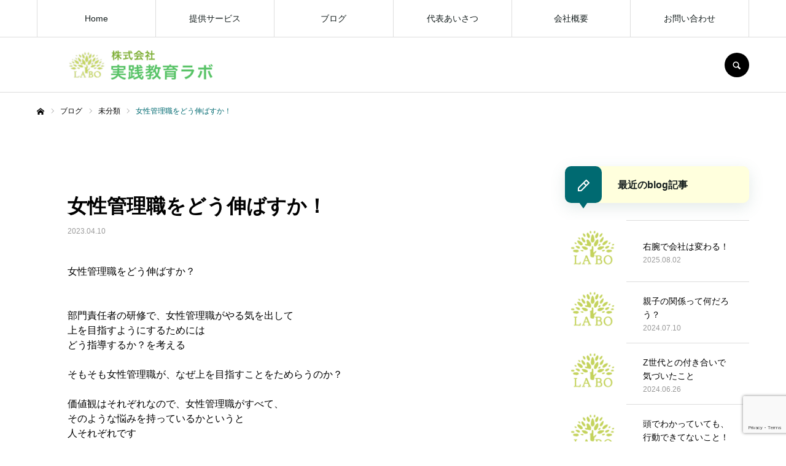

--- FILE ---
content_type: text/html; charset=UTF-8
request_url: https://jissen-kyouiku-lab.com/2023/04/10/%E5%A5%B3%E6%80%A7%E7%AE%A1%E7%90%86%E8%81%B7%E3%82%92%E3%81%A9%E3%81%86%E4%BC%B8%E3%81%B0%E3%81%99%E3%81%8B%EF%BC%81/
body_size: 18320
content:
<!DOCTYPE html>
<html class="pc" lang="ja">
<head>
<meta charset="UTF-8">
<!--[if IE]><meta http-equiv="X-UA-Compatible" content="IE=edge"><![endif]-->
<meta name="viewport" content="width=device-width">
<meta name="format-detection" content="telephone=no">
<title>女性管理職をどう伸ばすか！ | 株式会社 実践教育ラボ</title>
<meta name="description" content="女性管理職をどう伸ばすか？部門責任者の研修で、女性管理職がやる気を出して上を目指すようにするためにはどう指導するか？を考えるそもそも女性管理職が、なぜ上を目指すことをためらうのか？価値観はそれぞれなので、...">
<link rel="pingback" href="https://jissen-kyouiku-lab.com/xmlrpc.php">
	
<link rel="shortcut icon" href="https://jissen-kyouiku-lab.com/wp-content/uploads/2021/11/favicon.png">
<link rel="apple-touch-icon" href="https://jissen-kyouiku-lab.com/wp-content/themes/every_tcd075/img/common/apple-touch-icon.png" sizes="180x180">
<link rel="icon" type="https://jissen-kyouiku-lab.com/wp-content/themes/every_tcd075/img/common/android-touch-icon.png" sizes="192x192">

<meta name='robots' content='max-image-preview:large' />
<link rel='dns-prefetch' href='//ajax.googleapis.com' />
<link rel='dns-prefetch' href='//www.googletagmanager.com' />
<link rel='dns-prefetch' href='//use.fontawesome.com' />
<link rel="alternate" type="application/rss+xml" title="株式会社 実践教育ラボ &raquo; フィード" href="https://jissen-kyouiku-lab.com/feed/" />
<link rel="alternate" type="application/rss+xml" title="株式会社 実践教育ラボ &raquo; コメントフィード" href="https://jissen-kyouiku-lab.com/comments/feed/" />
<link rel="alternate" type="text/calendar" title="株式会社 実践教育ラボ &raquo; iCal フィード" href="https://jissen-kyouiku-lab.com/events/?ical=1" />
<link rel="alternate" type="application/rss+xml" title="株式会社 実践教育ラボ &raquo; 女性管理職をどう伸ばすか！ のコメントのフィード" href="https://jissen-kyouiku-lab.com/2023/04/10/%e5%a5%b3%e6%80%a7%e7%ae%a1%e7%90%86%e8%81%b7%e3%82%92%e3%81%a9%e3%81%86%e4%bc%b8%e3%81%b0%e3%81%99%e3%81%8b%ef%bc%81/feed/" />
<link rel="alternate" title="oEmbed (JSON)" type="application/json+oembed" href="https://jissen-kyouiku-lab.com/wp-json/oembed/1.0/embed?url=https%3A%2F%2Fjissen-kyouiku-lab.com%2F2023%2F04%2F10%2F%25e5%25a5%25b3%25e6%2580%25a7%25e7%25ae%25a1%25e7%2590%2586%25e8%2581%25b7%25e3%2582%2592%25e3%2581%25a9%25e3%2581%2586%25e4%25bc%25b8%25e3%2581%25b0%25e3%2581%2599%25e3%2581%258b%25ef%25bc%2581%2F" />
<link rel="alternate" title="oEmbed (XML)" type="text/xml+oembed" href="https://jissen-kyouiku-lab.com/wp-json/oembed/1.0/embed?url=https%3A%2F%2Fjissen-kyouiku-lab.com%2F2023%2F04%2F10%2F%25e5%25a5%25b3%25e6%2580%25a7%25e7%25ae%25a1%25e7%2590%2586%25e8%2581%25b7%25e3%2582%2592%25e3%2581%25a9%25e3%2581%2586%25e4%25bc%25b8%25e3%2581%25b0%25e3%2581%2599%25e3%2581%258b%25ef%25bc%2581%2F&#038;format=xml" />
<style id='wp-img-auto-sizes-contain-inline-css' type='text/css'>
img:is([sizes=auto i],[sizes^="auto," i]){contain-intrinsic-size:3000px 1500px}
/*# sourceURL=wp-img-auto-sizes-contain-inline-css */
</style>
<link rel='stylesheet' id='style-css' href='https://jissen-kyouiku-lab.com/wp-content/themes/every-child/style.css?ver=6.9' type='text/css' media='all' />
<style id='wp-emoji-styles-inline-css' type='text/css'>

	img.wp-smiley, img.emoji {
		display: inline !important;
		border: none !important;
		box-shadow: none !important;
		height: 1em !important;
		width: 1em !important;
		margin: 0 0.07em !important;
		vertical-align: -0.1em !important;
		background: none !important;
		padding: 0 !important;
	}
/*# sourceURL=wp-emoji-styles-inline-css */
</style>
<link rel='stylesheet' id='wp-block-library-css' href='https://jissen-kyouiku-lab.com/wp-includes/css/dist/block-library/style.min.css?ver=6.9' type='text/css' media='all' />
<style id='global-styles-inline-css' type='text/css'>
:root{--wp--preset--aspect-ratio--square: 1;--wp--preset--aspect-ratio--4-3: 4/3;--wp--preset--aspect-ratio--3-4: 3/4;--wp--preset--aspect-ratio--3-2: 3/2;--wp--preset--aspect-ratio--2-3: 2/3;--wp--preset--aspect-ratio--16-9: 16/9;--wp--preset--aspect-ratio--9-16: 9/16;--wp--preset--color--black: #000000;--wp--preset--color--cyan-bluish-gray: #abb8c3;--wp--preset--color--white: #ffffff;--wp--preset--color--pale-pink: #f78da7;--wp--preset--color--vivid-red: #cf2e2e;--wp--preset--color--luminous-vivid-orange: #ff6900;--wp--preset--color--luminous-vivid-amber: #fcb900;--wp--preset--color--light-green-cyan: #7bdcb5;--wp--preset--color--vivid-green-cyan: #00d084;--wp--preset--color--pale-cyan-blue: #8ed1fc;--wp--preset--color--vivid-cyan-blue: #0693e3;--wp--preset--color--vivid-purple: #9b51e0;--wp--preset--gradient--vivid-cyan-blue-to-vivid-purple: linear-gradient(135deg,rgb(6,147,227) 0%,rgb(155,81,224) 100%);--wp--preset--gradient--light-green-cyan-to-vivid-green-cyan: linear-gradient(135deg,rgb(122,220,180) 0%,rgb(0,208,130) 100%);--wp--preset--gradient--luminous-vivid-amber-to-luminous-vivid-orange: linear-gradient(135deg,rgb(252,185,0) 0%,rgb(255,105,0) 100%);--wp--preset--gradient--luminous-vivid-orange-to-vivid-red: linear-gradient(135deg,rgb(255,105,0) 0%,rgb(207,46,46) 100%);--wp--preset--gradient--very-light-gray-to-cyan-bluish-gray: linear-gradient(135deg,rgb(238,238,238) 0%,rgb(169,184,195) 100%);--wp--preset--gradient--cool-to-warm-spectrum: linear-gradient(135deg,rgb(74,234,220) 0%,rgb(151,120,209) 20%,rgb(207,42,186) 40%,rgb(238,44,130) 60%,rgb(251,105,98) 80%,rgb(254,248,76) 100%);--wp--preset--gradient--blush-light-purple: linear-gradient(135deg,rgb(255,206,236) 0%,rgb(152,150,240) 100%);--wp--preset--gradient--blush-bordeaux: linear-gradient(135deg,rgb(254,205,165) 0%,rgb(254,45,45) 50%,rgb(107,0,62) 100%);--wp--preset--gradient--luminous-dusk: linear-gradient(135deg,rgb(255,203,112) 0%,rgb(199,81,192) 50%,rgb(65,88,208) 100%);--wp--preset--gradient--pale-ocean: linear-gradient(135deg,rgb(255,245,203) 0%,rgb(182,227,212) 50%,rgb(51,167,181) 100%);--wp--preset--gradient--electric-grass: linear-gradient(135deg,rgb(202,248,128) 0%,rgb(113,206,126) 100%);--wp--preset--gradient--midnight: linear-gradient(135deg,rgb(2,3,129) 0%,rgb(40,116,252) 100%);--wp--preset--font-size--small: 13px;--wp--preset--font-size--medium: 20px;--wp--preset--font-size--large: 36px;--wp--preset--font-size--x-large: 42px;--wp--preset--spacing--20: 0.44rem;--wp--preset--spacing--30: 0.67rem;--wp--preset--spacing--40: 1rem;--wp--preset--spacing--50: 1.5rem;--wp--preset--spacing--60: 2.25rem;--wp--preset--spacing--70: 3.38rem;--wp--preset--spacing--80: 5.06rem;--wp--preset--shadow--natural: 6px 6px 9px rgba(0, 0, 0, 0.2);--wp--preset--shadow--deep: 12px 12px 50px rgba(0, 0, 0, 0.4);--wp--preset--shadow--sharp: 6px 6px 0px rgba(0, 0, 0, 0.2);--wp--preset--shadow--outlined: 6px 6px 0px -3px rgb(255, 255, 255), 6px 6px rgb(0, 0, 0);--wp--preset--shadow--crisp: 6px 6px 0px rgb(0, 0, 0);}:where(.is-layout-flex){gap: 0.5em;}:where(.is-layout-grid){gap: 0.5em;}body .is-layout-flex{display: flex;}.is-layout-flex{flex-wrap: wrap;align-items: center;}.is-layout-flex > :is(*, div){margin: 0;}body .is-layout-grid{display: grid;}.is-layout-grid > :is(*, div){margin: 0;}:where(.wp-block-columns.is-layout-flex){gap: 2em;}:where(.wp-block-columns.is-layout-grid){gap: 2em;}:where(.wp-block-post-template.is-layout-flex){gap: 1.25em;}:where(.wp-block-post-template.is-layout-grid){gap: 1.25em;}.has-black-color{color: var(--wp--preset--color--black) !important;}.has-cyan-bluish-gray-color{color: var(--wp--preset--color--cyan-bluish-gray) !important;}.has-white-color{color: var(--wp--preset--color--white) !important;}.has-pale-pink-color{color: var(--wp--preset--color--pale-pink) !important;}.has-vivid-red-color{color: var(--wp--preset--color--vivid-red) !important;}.has-luminous-vivid-orange-color{color: var(--wp--preset--color--luminous-vivid-orange) !important;}.has-luminous-vivid-amber-color{color: var(--wp--preset--color--luminous-vivid-amber) !important;}.has-light-green-cyan-color{color: var(--wp--preset--color--light-green-cyan) !important;}.has-vivid-green-cyan-color{color: var(--wp--preset--color--vivid-green-cyan) !important;}.has-pale-cyan-blue-color{color: var(--wp--preset--color--pale-cyan-blue) !important;}.has-vivid-cyan-blue-color{color: var(--wp--preset--color--vivid-cyan-blue) !important;}.has-vivid-purple-color{color: var(--wp--preset--color--vivid-purple) !important;}.has-black-background-color{background-color: var(--wp--preset--color--black) !important;}.has-cyan-bluish-gray-background-color{background-color: var(--wp--preset--color--cyan-bluish-gray) !important;}.has-white-background-color{background-color: var(--wp--preset--color--white) !important;}.has-pale-pink-background-color{background-color: var(--wp--preset--color--pale-pink) !important;}.has-vivid-red-background-color{background-color: var(--wp--preset--color--vivid-red) !important;}.has-luminous-vivid-orange-background-color{background-color: var(--wp--preset--color--luminous-vivid-orange) !important;}.has-luminous-vivid-amber-background-color{background-color: var(--wp--preset--color--luminous-vivid-amber) !important;}.has-light-green-cyan-background-color{background-color: var(--wp--preset--color--light-green-cyan) !important;}.has-vivid-green-cyan-background-color{background-color: var(--wp--preset--color--vivid-green-cyan) !important;}.has-pale-cyan-blue-background-color{background-color: var(--wp--preset--color--pale-cyan-blue) !important;}.has-vivid-cyan-blue-background-color{background-color: var(--wp--preset--color--vivid-cyan-blue) !important;}.has-vivid-purple-background-color{background-color: var(--wp--preset--color--vivid-purple) !important;}.has-black-border-color{border-color: var(--wp--preset--color--black) !important;}.has-cyan-bluish-gray-border-color{border-color: var(--wp--preset--color--cyan-bluish-gray) !important;}.has-white-border-color{border-color: var(--wp--preset--color--white) !important;}.has-pale-pink-border-color{border-color: var(--wp--preset--color--pale-pink) !important;}.has-vivid-red-border-color{border-color: var(--wp--preset--color--vivid-red) !important;}.has-luminous-vivid-orange-border-color{border-color: var(--wp--preset--color--luminous-vivid-orange) !important;}.has-luminous-vivid-amber-border-color{border-color: var(--wp--preset--color--luminous-vivid-amber) !important;}.has-light-green-cyan-border-color{border-color: var(--wp--preset--color--light-green-cyan) !important;}.has-vivid-green-cyan-border-color{border-color: var(--wp--preset--color--vivid-green-cyan) !important;}.has-pale-cyan-blue-border-color{border-color: var(--wp--preset--color--pale-cyan-blue) !important;}.has-vivid-cyan-blue-border-color{border-color: var(--wp--preset--color--vivid-cyan-blue) !important;}.has-vivid-purple-border-color{border-color: var(--wp--preset--color--vivid-purple) !important;}.has-vivid-cyan-blue-to-vivid-purple-gradient-background{background: var(--wp--preset--gradient--vivid-cyan-blue-to-vivid-purple) !important;}.has-light-green-cyan-to-vivid-green-cyan-gradient-background{background: var(--wp--preset--gradient--light-green-cyan-to-vivid-green-cyan) !important;}.has-luminous-vivid-amber-to-luminous-vivid-orange-gradient-background{background: var(--wp--preset--gradient--luminous-vivid-amber-to-luminous-vivid-orange) !important;}.has-luminous-vivid-orange-to-vivid-red-gradient-background{background: var(--wp--preset--gradient--luminous-vivid-orange-to-vivid-red) !important;}.has-very-light-gray-to-cyan-bluish-gray-gradient-background{background: var(--wp--preset--gradient--very-light-gray-to-cyan-bluish-gray) !important;}.has-cool-to-warm-spectrum-gradient-background{background: var(--wp--preset--gradient--cool-to-warm-spectrum) !important;}.has-blush-light-purple-gradient-background{background: var(--wp--preset--gradient--blush-light-purple) !important;}.has-blush-bordeaux-gradient-background{background: var(--wp--preset--gradient--blush-bordeaux) !important;}.has-luminous-dusk-gradient-background{background: var(--wp--preset--gradient--luminous-dusk) !important;}.has-pale-ocean-gradient-background{background: var(--wp--preset--gradient--pale-ocean) !important;}.has-electric-grass-gradient-background{background: var(--wp--preset--gradient--electric-grass) !important;}.has-midnight-gradient-background{background: var(--wp--preset--gradient--midnight) !important;}.has-small-font-size{font-size: var(--wp--preset--font-size--small) !important;}.has-medium-font-size{font-size: var(--wp--preset--font-size--medium) !important;}.has-large-font-size{font-size: var(--wp--preset--font-size--large) !important;}.has-x-large-font-size{font-size: var(--wp--preset--font-size--x-large) !important;}
/*# sourceURL=global-styles-inline-css */
</style>

<style id='classic-theme-styles-inline-css' type='text/css'>
/*! This file is auto-generated */
.wp-block-button__link{color:#fff;background-color:#32373c;border-radius:9999px;box-shadow:none;text-decoration:none;padding:calc(.667em + 2px) calc(1.333em + 2px);font-size:1.125em}.wp-block-file__button{background:#32373c;color:#fff;text-decoration:none}
/*# sourceURL=/wp-includes/css/classic-themes.min.css */
</style>
<link rel='stylesheet' id='contact-form-7-css' href='https://jissen-kyouiku-lab.com/wp-content/plugins/contact-form-7/includes/css/styles.css?ver=6.1.1' type='text/css' media='all' />
<link rel='stylesheet' id='jquery-ui-timepicker-css' href='https://jissen-kyouiku-lab.com/wp-content/plugins/contact-form-7-datepicker/js/jquery-ui-timepicker/jquery-ui-timepicker-addon.min.css?ver=6.9' type='text/css' media='all' />
<link rel='stylesheet' id='parent-style-css' href='https://jissen-kyouiku-lab.com/wp-content/themes/every_tcd075/style.css?ver=6.9' type='text/css' media='all' />
<link rel='stylesheet' id='child-style-css' href='https://jissen-kyouiku-lab.com/wp-content/themes/every-child/style.css?ver=6.9' type='text/css' media='all' />
<link rel='stylesheet' id='font-awesome-official-css' href='https://use.fontawesome.com/releases/v5.15.4/css/all.css' type='text/css' media='all' integrity="sha384-DyZ88mC6Up2uqS4h/KRgHuoeGwBcD4Ng9SiP4dIRy0EXTlnuz47vAwmeGwVChigm" crossorigin="anonymous" />
<style id='teccc-nofile-stylesheet-inline-css' type='text/css'>

.teccc-legend a, .tribe-events-calendar a, #tribe-events-content .tribe-events-tooltip h4
{
	font-weight: bold;
}

.tribe-events-list .vevent.hentry h2 {
	padding-left: 5px;
}


@media only screen and (max-width: 768px) {
	.tribe-events-calendar td .hentry,
	.tribe-events-calendar td .type-tribe_events {
		display: block;
	}

	h3.entry-title.summary,
	h3.tribe-events-month-event-title,
	.tribe-events-calendar .tribe-events-has-events:after {
		display: none;
	}

	.tribe-events-calendar .mobile-trigger .tribe-events-tooltip {
		display: none !important;
	}
}


.tribe-events .tribe-events-calendar-month__multiday-event-bar,
.tribe-events .tribe-events-calendar-month__multiday-event-bar-inner,
.tribe-events-calendar-month__multiday-event-wrapper
{ background-color: #F7F6F6; }


.tribe-events-calendar-month__multiday-event-wrapper.tribe-events-calendar-month__multiday-event--empty
{ background-color: transparent !important; }


.tribe-common--breakpoint-medium.tribe-events .tribe-events-calendar-list__event-datetime-featured-text,
.tribe-events-calendar-month-mobile-events__mobile-event-datetime-featured-text,
.tribe-events-calendar-day__event-datetime-featured-text,
.tribe-common-c-svgicon--featured
{ color: #0ea0d7 !important; }

.tribe-events-calendar-list__event-date-tag-datetime:after, 
.tribe-events-widget-events-list__event-date-tag-datetime:after, 
.tribe-events .tribe-events-calendar-day__event--featured:after,
.tribe-events .tribe-events-calendar-month__calendar-event--featured:before
{ background-color: #0ea0d7 !important; }



	
		.tribe-events-category-okonawa h2.tribe-events-list-event-title.entry-title a,
.tribe-events-category-okonawa h2.tribe-events-list-event-title a,
.tribe-events-category-okonawa h3.tribe-events-list-event-title a,
.tribe-event-featured .tribe-events-category-okonawa h3.tribe-events-list-event-title a,
.tribe-events-list .tribe-events-loop .tribe-event-featured.tribe-events-category-okonawa h3.tribe-events-list-event-title a,	.tribe-events-shortcode .tribe-events-month table .type-tribe_events.tribe-events-category-okonawa,		.tribe-events-list .tribe-events-loop .tribe-event-featured.tribe-events-category-okonawa h3.tribe-events-list-event-title a:hover,
#tribe-events-content table.tribe-events-calendar .type-tribe_events.tribe-events-category-okonawa.tribe-event-featured h3.tribe-events-month-event-title a:hover,			.tribe-events-list-widget li.tribe-events-category-okonawa a:link,
.tribe-events-list-widget li.tribe-events-category-okonawa a:visited,
li.tribe-events-list-widget-events.tribe-events-category-okonawa a:link,
li.tribe-events-list-widget-events.tribe-events-category-okonawa a:visited,	.teccc-legend li.tribe_events_cat-okonawa a,
.tribe-common article.tribe_events_cat-okonawa h3 a,
.tribe-common article.tribe_events_cat-okonawa h3 a:link,
.tribe-common article.tribe_events_cat-okonawa h3 a:visited,
article.tribe-events-calendar-month__multiday-event.tribe_events_cat-okonawa h3,	#tribe-events-content table.tribe-events-calendar .tribe-event-featured.tribe-events-category-okonawa .tribe-events-month-event-title a,
.teccc-legend li.tribe-events-category-okonawa a,
.tribe-events-calendar .tribe-events-category-okonawa a,
#tribe-events-content .teccc-legend li.tribe-events-category-okonawa a,
#tribe-events-content .tribe-events-calendar .tribe-events-category-okonawa a,
.type-tribe_events.tribe-events-category-okonawa h2 a,
.tribe-events-category-okonawa > div.hentry.vevent > h3.entry-title a,
.tribe-events-mobile.tribe-events-category-okonawa h4 a
{
		text-decoration: none;
}

		.tribe-events-category-okonawa h3.tribe-events-list-event-title,		.tribe-events-shortcode .tribe-events-month table .type-tribe_events.tribe-events-category-okonawa,				.tribe-events-list-widget li.tribe-events-category-okonawa h4,
li.tribe-events-list-widget-events.tribe-events-category-okonawa h4,	.teccc-legend li.tribe_events_cat-okonawa,
article.tribe_events_cat-okonawa header.tribe-events-widget-events-list__event-header h3,
article.tribe-events-calendar-month__calendar-event.tribe_events_cat-okonawa h3,
article.tribe-events-calendar-month__multiday-event.tribe_events_cat-okonawa .tribe-events-calendar-month__multiday-event-bar-inner,
article.tribe-events-calendar-month-mobile-events__mobile-event.tribe_events_cat-okonawa h3,
article.tribe-events-calendar-day__event.tribe_events_cat-okonawa h3,
article.tribe-events-calendar-list__event.tribe_events_cat-okonawa h3,
article.tribe-events-calendar-latest-past__event.tribe_events_cat-okonawa h3,	.events-archive.events-gridview #tribe-events-content table .type-tribe_events.tribe-events-category-okonawa,
.teccc-legend li.tribe-events-category-okonawa,
.tribe-events-calendar .tribe-events-category-okonawa,
.type-tribe_events.tribe-events-category-okonawa h2,
.tribe-events-category-okonawa > div.hentry.vevent > h3.entry-title,
.tribe-events-mobile.tribe-events-category-okonawa h4
{
			background-color: #d3de32;
				border-left: 5px solid #cbeaed;
			border-right: 5px solid transparent;
		line-height: 1.4em;
	padding-left: 5px;
	padding-bottom: 2px;
}

	.tribe-events-calendar .tribe-event-featured.tribe-events-category-okonawa,
#tribe-events-content table.tribe-events-calendar .type-tribe_events.tribe-event-featured.tribe-events-category-okonawa,
.tribe-grid-body div[id*='tribe-events-event-'][class*='tribe-events-category-'].tribe-events-week-hourly-single.tribe-event-featured
{ border-right: 5px solid #0ea0d7 }

	
	
		.tribe-events-list-widget li.tribe-events-category-okonawa a:link,
.tribe-events-list-widget li.tribe-events-category-okonawa a:visited,
li.tribe-events-list-widget-events.tribe-events-category-okonawa a:link,
li.tribe-events-list-widget-events.tribe-events-category-okonawa a:visited,	.tribe-events-category-okonawa h2.tribe-events-list-event-title.entry-title a,
.tribe-events-category-okonawa h2.tribe-events-list-event-title a,
.tribe-events-category-okonawa h3.tribe-events-list-event-title a,
.tribe-event-featured .tribe-events-category-okonawa h3.tribe-events-list-event-title a,
.tribe-events-list .tribe-events-loop .tribe-event-featured.tribe-events-category-okonawa h3.tribe-events-list-event-title a
{
	width: auto;
	display: block;
}
	
		.tribe-events-category-anger_management h2.tribe-events-list-event-title.entry-title a,
.tribe-events-category-anger_management h2.tribe-events-list-event-title a,
.tribe-events-category-anger_management h3.tribe-events-list-event-title a,
.tribe-event-featured .tribe-events-category-anger_management h3.tribe-events-list-event-title a,
.tribe-events-list .tribe-events-loop .tribe-event-featured.tribe-events-category-anger_management h3.tribe-events-list-event-title a,	.tribe-events-shortcode .tribe-events-month table .type-tribe_events.tribe-events-category-anger_management,		.tribe-events-list .tribe-events-loop .tribe-event-featured.tribe-events-category-anger_management h3.tribe-events-list-event-title a:hover,
#tribe-events-content table.tribe-events-calendar .type-tribe_events.tribe-events-category-anger_management.tribe-event-featured h3.tribe-events-month-event-title a:hover,			.tribe-events-list-widget li.tribe-events-category-anger_management a:link,
.tribe-events-list-widget li.tribe-events-category-anger_management a:visited,
li.tribe-events-list-widget-events.tribe-events-category-anger_management a:link,
li.tribe-events-list-widget-events.tribe-events-category-anger_management a:visited,	.teccc-legend li.tribe_events_cat-anger_management a,
.tribe-common article.tribe_events_cat-anger_management h3 a,
.tribe-common article.tribe_events_cat-anger_management h3 a:link,
.tribe-common article.tribe_events_cat-anger_management h3 a:visited,
article.tribe-events-calendar-month__multiday-event.tribe_events_cat-anger_management h3,	#tribe-events-content table.tribe-events-calendar .tribe-event-featured.tribe-events-category-anger_management .tribe-events-month-event-title a,
.teccc-legend li.tribe-events-category-anger_management a,
.tribe-events-calendar .tribe-events-category-anger_management a,
#tribe-events-content .teccc-legend li.tribe-events-category-anger_management a,
#tribe-events-content .tribe-events-calendar .tribe-events-category-anger_management a,
.type-tribe_events.tribe-events-category-anger_management h2 a,
.tribe-events-category-anger_management > div.hentry.vevent > h3.entry-title a,
.tribe-events-mobile.tribe-events-category-anger_management h4 a
{
			color: #fff;
		text-decoration: none;
}

		.tribe-events-category-anger_management h3.tribe-events-list-event-title,		.tribe-events-shortcode .tribe-events-month table .type-tribe_events.tribe-events-category-anger_management,				.tribe-events-list-widget li.tribe-events-category-anger_management h4,
li.tribe-events-list-widget-events.tribe-events-category-anger_management h4,	.teccc-legend li.tribe_events_cat-anger_management,
article.tribe_events_cat-anger_management header.tribe-events-widget-events-list__event-header h3,
article.tribe-events-calendar-month__calendar-event.tribe_events_cat-anger_management h3,
article.tribe-events-calendar-month__multiday-event.tribe_events_cat-anger_management .tribe-events-calendar-month__multiday-event-bar-inner,
article.tribe-events-calendar-month-mobile-events__mobile-event.tribe_events_cat-anger_management h3,
article.tribe-events-calendar-day__event.tribe_events_cat-anger_management h3,
article.tribe-events-calendar-list__event.tribe_events_cat-anger_management h3,
article.tribe-events-calendar-latest-past__event.tribe_events_cat-anger_management h3,	.events-archive.events-gridview #tribe-events-content table .type-tribe_events.tribe-events-category-anger_management,
.teccc-legend li.tribe-events-category-anger_management,
.tribe-events-calendar .tribe-events-category-anger_management,
.type-tribe_events.tribe-events-category-anger_management h2,
.tribe-events-category-anger_management > div.hentry.vevent > h3.entry-title,
.tribe-events-mobile.tribe-events-category-anger_management h4
{
			background-color: #d52028;
				border-left: 5px solid #d52028;
			border-right: 5px solid transparent;
			color: #fff;
		line-height: 1.4em;
	padding-left: 5px;
	padding-bottom: 2px;
}

	.tribe-events-calendar .tribe-event-featured.tribe-events-category-anger_management,
#tribe-events-content table.tribe-events-calendar .type-tribe_events.tribe-event-featured.tribe-events-category-anger_management,
.tribe-grid-body div[id*='tribe-events-event-'][class*='tribe-events-category-'].tribe-events-week-hourly-single.tribe-event-featured
{ border-right: 5px solid #0ea0d7 }

	
	
		.tribe-events-list-widget li.tribe-events-category-anger_management a:link,
.tribe-events-list-widget li.tribe-events-category-anger_management a:visited,
li.tribe-events-list-widget-events.tribe-events-category-anger_management a:link,
li.tribe-events-list-widget-events.tribe-events-category-anger_management a:visited,	.tribe-events-category-anger_management h2.tribe-events-list-event-title.entry-title a,
.tribe-events-category-anger_management h2.tribe-events-list-event-title a,
.tribe-events-category-anger_management h3.tribe-events-list-event-title a,
.tribe-event-featured .tribe-events-category-anger_management h3.tribe-events-list-event-title a,
.tribe-events-list .tribe-events-loop .tribe-event-featured.tribe-events-category-anger_management h3.tribe-events-list-event-title a
{
	width: auto;
	display: block;
}
	
		.tribe-events-category-executive h2.tribe-events-list-event-title.entry-title a,
.tribe-events-category-executive h2.tribe-events-list-event-title a,
.tribe-events-category-executive h3.tribe-events-list-event-title a,
.tribe-event-featured .tribe-events-category-executive h3.tribe-events-list-event-title a,
.tribe-events-list .tribe-events-loop .tribe-event-featured.tribe-events-category-executive h3.tribe-events-list-event-title a,	.tribe-events-shortcode .tribe-events-month table .type-tribe_events.tribe-events-category-executive,		.tribe-events-list .tribe-events-loop .tribe-event-featured.tribe-events-category-executive h3.tribe-events-list-event-title a:hover,
#tribe-events-content table.tribe-events-calendar .type-tribe_events.tribe-events-category-executive.tribe-event-featured h3.tribe-events-month-event-title a:hover,			.tribe-events-list-widget li.tribe-events-category-executive a:link,
.tribe-events-list-widget li.tribe-events-category-executive a:visited,
li.tribe-events-list-widget-events.tribe-events-category-executive a:link,
li.tribe-events-list-widget-events.tribe-events-category-executive a:visited,	.teccc-legend li.tribe_events_cat-executive a,
.tribe-common article.tribe_events_cat-executive h3 a,
.tribe-common article.tribe_events_cat-executive h3 a:link,
.tribe-common article.tribe_events_cat-executive h3 a:visited,
article.tribe-events-calendar-month__multiday-event.tribe_events_cat-executive h3,	#tribe-events-content table.tribe-events-calendar .tribe-event-featured.tribe-events-category-executive .tribe-events-month-event-title a,
.teccc-legend li.tribe-events-category-executive a,
.tribe-events-calendar .tribe-events-category-executive a,
#tribe-events-content .teccc-legend li.tribe-events-category-executive a,
#tribe-events-content .tribe-events-calendar .tribe-events-category-executive a,
.type-tribe_events.tribe-events-category-executive h2 a,
.tribe-events-category-executive > div.hentry.vevent > h3.entry-title a,
.tribe-events-mobile.tribe-events-category-executive h4 a
{
			color: #fff;
		text-decoration: none;
}

		.tribe-events-category-executive h3.tribe-events-list-event-title,		.tribe-events-shortcode .tribe-events-month table .type-tribe_events.tribe-events-category-executive,				.tribe-events-list-widget li.tribe-events-category-executive h4,
li.tribe-events-list-widget-events.tribe-events-category-executive h4,	.teccc-legend li.tribe_events_cat-executive,
article.tribe_events_cat-executive header.tribe-events-widget-events-list__event-header h3,
article.tribe-events-calendar-month__calendar-event.tribe_events_cat-executive h3,
article.tribe-events-calendar-month__multiday-event.tribe_events_cat-executive .tribe-events-calendar-month__multiday-event-bar-inner,
article.tribe-events-calendar-month-mobile-events__mobile-event.tribe_events_cat-executive h3,
article.tribe-events-calendar-day__event.tribe_events_cat-executive h3,
article.tribe-events-calendar-list__event.tribe_events_cat-executive h3,
article.tribe-events-calendar-latest-past__event.tribe_events_cat-executive h3,	.events-archive.events-gridview #tribe-events-content table .type-tribe_events.tribe-events-category-executive,
.teccc-legend li.tribe-events-category-executive,
.tribe-events-calendar .tribe-events-category-executive,
.type-tribe_events.tribe-events-category-executive h2,
.tribe-events-category-executive > div.hentry.vevent > h3.entry-title,
.tribe-events-mobile.tribe-events-category-executive h4
{
			background-color: #006a71;
				border-left: 5px solid #CFCFCF;
			border-right: 5px solid transparent;
			color: #fff;
		line-height: 1.4em;
	padding-left: 5px;
	padding-bottom: 2px;
}

	.tribe-events-calendar .tribe-event-featured.tribe-events-category-executive,
#tribe-events-content table.tribe-events-calendar .type-tribe_events.tribe-event-featured.tribe-events-category-executive,
.tribe-grid-body div[id*='tribe-events-event-'][class*='tribe-events-category-'].tribe-events-week-hourly-single.tribe-event-featured
{ border-right: 5px solid #0ea0d7 }

	
	
		.tribe-events-list-widget li.tribe-events-category-executive a:link,
.tribe-events-list-widget li.tribe-events-category-executive a:visited,
li.tribe-events-list-widget-events.tribe-events-category-executive a:link,
li.tribe-events-list-widget-events.tribe-events-category-executive a:visited,	.tribe-events-category-executive h2.tribe-events-list-event-title.entry-title a,
.tribe-events-category-executive h2.tribe-events-list-event-title a,
.tribe-events-category-executive h3.tribe-events-list-event-title a,
.tribe-event-featured .tribe-events-category-executive h3.tribe-events-list-event-title a,
.tribe-events-list .tribe-events-loop .tribe-event-featured.tribe-events-category-executive h3.tribe-events-list-event-title a
{
	width: auto;
	display: block;
}
	
		.tribe-events-category-training h2.tribe-events-list-event-title.entry-title a,
.tribe-events-category-training h2.tribe-events-list-event-title a,
.tribe-events-category-training h3.tribe-events-list-event-title a,
.tribe-event-featured .tribe-events-category-training h3.tribe-events-list-event-title a,
.tribe-events-list .tribe-events-loop .tribe-event-featured.tribe-events-category-training h3.tribe-events-list-event-title a,	.tribe-events-shortcode .tribe-events-month table .type-tribe_events.tribe-events-category-training,		.tribe-events-list .tribe-events-loop .tribe-event-featured.tribe-events-category-training h3.tribe-events-list-event-title a:hover,
#tribe-events-content table.tribe-events-calendar .type-tribe_events.tribe-events-category-training.tribe-event-featured h3.tribe-events-month-event-title a:hover,			.tribe-events-list-widget li.tribe-events-category-training a:link,
.tribe-events-list-widget li.tribe-events-category-training a:visited,
li.tribe-events-list-widget-events.tribe-events-category-training a:link,
li.tribe-events-list-widget-events.tribe-events-category-training a:visited,	.teccc-legend li.tribe_events_cat-training a,
.tribe-common article.tribe_events_cat-training h3 a,
.tribe-common article.tribe_events_cat-training h3 a:link,
.tribe-common article.tribe_events_cat-training h3 a:visited,
article.tribe-events-calendar-month__multiday-event.tribe_events_cat-training h3,	#tribe-events-content table.tribe-events-calendar .tribe-event-featured.tribe-events-category-training .tribe-events-month-event-title a,
.teccc-legend li.tribe-events-category-training a,
.tribe-events-calendar .tribe-events-category-training a,
#tribe-events-content .teccc-legend li.tribe-events-category-training a,
#tribe-events-content .tribe-events-calendar .tribe-events-category-training a,
.type-tribe_events.tribe-events-category-training h2 a,
.tribe-events-category-training > div.hentry.vevent > h3.entry-title a,
.tribe-events-mobile.tribe-events-category-training h4 a
{
			color: ;
		text-decoration: none;
}

		.tribe-events-category-training h3.tribe-events-list-event-title,		.tribe-events-shortcode .tribe-events-month table .type-tribe_events.tribe-events-category-training,				.tribe-events-list-widget li.tribe-events-category-training h4,
li.tribe-events-list-widget-events.tribe-events-category-training h4,	.teccc-legend li.tribe_events_cat-training,
article.tribe_events_cat-training header.tribe-events-widget-events-list__event-header h3,
article.tribe-events-calendar-month__calendar-event.tribe_events_cat-training h3,
article.tribe-events-calendar-month__multiday-event.tribe_events_cat-training .tribe-events-calendar-month__multiday-event-bar-inner,
article.tribe-events-calendar-month-mobile-events__mobile-event.tribe_events_cat-training h3,
article.tribe-events-calendar-day__event.tribe_events_cat-training h3,
article.tribe-events-calendar-list__event.tribe_events_cat-training h3,
article.tribe-events-calendar-latest-past__event.tribe_events_cat-training h3,	.events-archive.events-gridview #tribe-events-content table .type-tribe_events.tribe-events-category-training,
.teccc-legend li.tribe-events-category-training,
.tribe-events-calendar .tribe-events-category-training,
.type-tribe_events.tribe-events-category-training h2,
.tribe-events-category-training > div.hentry.vevent > h3.entry-title,
.tribe-events-mobile.tribe-events-category-training h4
{
				border-right: 5px solid transparent;
			color: ;
		line-height: 1.4em;
	padding-left: 5px;
	padding-bottom: 2px;
}

	.tribe-events-calendar .tribe-event-featured.tribe-events-category-training,
#tribe-events-content table.tribe-events-calendar .type-tribe_events.tribe-event-featured.tribe-events-category-training,
.tribe-grid-body div[id*='tribe-events-event-'][class*='tribe-events-category-'].tribe-events-week-hourly-single.tribe-event-featured
{ border-right: 5px solid #0ea0d7 }

	
	
		.tribe-events-list-widget li.tribe-events-category-training a:link,
.tribe-events-list-widget li.tribe-events-category-training a:visited,
li.tribe-events-list-widget-events.tribe-events-category-training a:link,
li.tribe-events-list-widget-events.tribe-events-category-training a:visited,	.tribe-events-category-training h2.tribe-events-list-event-title.entry-title a,
.tribe-events-category-training h2.tribe-events-list-event-title a,
.tribe-events-category-training h3.tribe-events-list-event-title a,
.tribe-event-featured .tribe-events-category-training h3.tribe-events-list-event-title a,
.tribe-events-list .tribe-events-loop .tribe-event-featured.tribe-events-category-training h3.tribe-events-list-event-title a
{
	width: auto;
	display: block;
}
	
		.tribe-events-category-seminar h2.tribe-events-list-event-title.entry-title a,
.tribe-events-category-seminar h2.tribe-events-list-event-title a,
.tribe-events-category-seminar h3.tribe-events-list-event-title a,
.tribe-event-featured .tribe-events-category-seminar h3.tribe-events-list-event-title a,
.tribe-events-list .tribe-events-loop .tribe-event-featured.tribe-events-category-seminar h3.tribe-events-list-event-title a,	.tribe-events-shortcode .tribe-events-month table .type-tribe_events.tribe-events-category-seminar,		.tribe-events-list .tribe-events-loop .tribe-event-featured.tribe-events-category-seminar h3.tribe-events-list-event-title a:hover,
#tribe-events-content table.tribe-events-calendar .type-tribe_events.tribe-events-category-seminar.tribe-event-featured h3.tribe-events-month-event-title a:hover,			.tribe-events-list-widget li.tribe-events-category-seminar a:link,
.tribe-events-list-widget li.tribe-events-category-seminar a:visited,
li.tribe-events-list-widget-events.tribe-events-category-seminar a:link,
li.tribe-events-list-widget-events.tribe-events-category-seminar a:visited,	.teccc-legend li.tribe_events_cat-seminar a,
.tribe-common article.tribe_events_cat-seminar h3 a,
.tribe-common article.tribe_events_cat-seminar h3 a:link,
.tribe-common article.tribe_events_cat-seminar h3 a:visited,
article.tribe-events-calendar-month__multiday-event.tribe_events_cat-seminar h3,	#tribe-events-content table.tribe-events-calendar .tribe-event-featured.tribe-events-category-seminar .tribe-events-month-event-title a,
.teccc-legend li.tribe-events-category-seminar a,
.tribe-events-calendar .tribe-events-category-seminar a,
#tribe-events-content .teccc-legend li.tribe-events-category-seminar a,
#tribe-events-content .tribe-events-calendar .tribe-events-category-seminar a,
.type-tribe_events.tribe-events-category-seminar h2 a,
.tribe-events-category-seminar > div.hentry.vevent > h3.entry-title a,
.tribe-events-mobile.tribe-events-category-seminar h4 a
{
			color: ;
		text-decoration: none;
}

		.tribe-events-category-seminar h3.tribe-events-list-event-title,		.tribe-events-shortcode .tribe-events-month table .type-tribe_events.tribe-events-category-seminar,				.tribe-events-list-widget li.tribe-events-category-seminar h4,
li.tribe-events-list-widget-events.tribe-events-category-seminar h4,	.teccc-legend li.tribe_events_cat-seminar,
article.tribe_events_cat-seminar header.tribe-events-widget-events-list__event-header h3,
article.tribe-events-calendar-month__calendar-event.tribe_events_cat-seminar h3,
article.tribe-events-calendar-month__multiday-event.tribe_events_cat-seminar .tribe-events-calendar-month__multiday-event-bar-inner,
article.tribe-events-calendar-month-mobile-events__mobile-event.tribe_events_cat-seminar h3,
article.tribe-events-calendar-day__event.tribe_events_cat-seminar h3,
article.tribe-events-calendar-list__event.tribe_events_cat-seminar h3,
article.tribe-events-calendar-latest-past__event.tribe_events_cat-seminar h3,	.events-archive.events-gridview #tribe-events-content table .type-tribe_events.tribe-events-category-seminar,
.teccc-legend li.tribe-events-category-seminar,
.tribe-events-calendar .tribe-events-category-seminar,
.type-tribe_events.tribe-events-category-seminar h2,
.tribe-events-category-seminar > div.hentry.vevent > h3.entry-title,
.tribe-events-mobile.tribe-events-category-seminar h4
{
				border-right: 5px solid transparent;
			color: ;
		line-height: 1.4em;
	padding-left: 5px;
	padding-bottom: 2px;
}

	.tribe-events-calendar .tribe-event-featured.tribe-events-category-seminar,
#tribe-events-content table.tribe-events-calendar .type-tribe_events.tribe-event-featured.tribe-events-category-seminar,
.tribe-grid-body div[id*='tribe-events-event-'][class*='tribe-events-category-'].tribe-events-week-hourly-single.tribe-event-featured
{ border-right: 5px solid #0ea0d7 }

	
	
		.tribe-events-list-widget li.tribe-events-category-seminar a:link,
.tribe-events-list-widget li.tribe-events-category-seminar a:visited,
li.tribe-events-list-widget-events.tribe-events-category-seminar a:link,
li.tribe-events-list-widget-events.tribe-events-category-seminar a:visited,	.tribe-events-category-seminar h2.tribe-events-list-event-title.entry-title a,
.tribe-events-category-seminar h2.tribe-events-list-event-title a,
.tribe-events-category-seminar h3.tribe-events-list-event-title a,
.tribe-event-featured .tribe-events-category-seminar h3.tribe-events-list-event-title a,
.tribe-events-list .tribe-events-loop .tribe-event-featured.tribe-events-category-seminar h3.tribe-events-list-event-title a
{
	width: auto;
	display: block;
}
	
		.tribe-events-category-consulting h2.tribe-events-list-event-title.entry-title a,
.tribe-events-category-consulting h2.tribe-events-list-event-title a,
.tribe-events-category-consulting h3.tribe-events-list-event-title a,
.tribe-event-featured .tribe-events-category-consulting h3.tribe-events-list-event-title a,
.tribe-events-list .tribe-events-loop .tribe-event-featured.tribe-events-category-consulting h3.tribe-events-list-event-title a,	.tribe-events-shortcode .tribe-events-month table .type-tribe_events.tribe-events-category-consulting,		.tribe-events-list .tribe-events-loop .tribe-event-featured.tribe-events-category-consulting h3.tribe-events-list-event-title a:hover,
#tribe-events-content table.tribe-events-calendar .type-tribe_events.tribe-events-category-consulting.tribe-event-featured h3.tribe-events-month-event-title a:hover,			.tribe-events-list-widget li.tribe-events-category-consulting a:link,
.tribe-events-list-widget li.tribe-events-category-consulting a:visited,
li.tribe-events-list-widget-events.tribe-events-category-consulting a:link,
li.tribe-events-list-widget-events.tribe-events-category-consulting a:visited,	.teccc-legend li.tribe_events_cat-consulting a,
.tribe-common article.tribe_events_cat-consulting h3 a,
.tribe-common article.tribe_events_cat-consulting h3 a:link,
.tribe-common article.tribe_events_cat-consulting h3 a:visited,
article.tribe-events-calendar-month__multiday-event.tribe_events_cat-consulting h3,	#tribe-events-content table.tribe-events-calendar .tribe-event-featured.tribe-events-category-consulting .tribe-events-month-event-title a,
.teccc-legend li.tribe-events-category-consulting a,
.tribe-events-calendar .tribe-events-category-consulting a,
#tribe-events-content .teccc-legend li.tribe-events-category-consulting a,
#tribe-events-content .tribe-events-calendar .tribe-events-category-consulting a,
.type-tribe_events.tribe-events-category-consulting h2 a,
.tribe-events-category-consulting > div.hentry.vevent > h3.entry-title a,
.tribe-events-mobile.tribe-events-category-consulting h4 a
{
			color: ;
		text-decoration: none;
}

		.tribe-events-category-consulting h3.tribe-events-list-event-title,		.tribe-events-shortcode .tribe-events-month table .type-tribe_events.tribe-events-category-consulting,				.tribe-events-list-widget li.tribe-events-category-consulting h4,
li.tribe-events-list-widget-events.tribe-events-category-consulting h4,	.teccc-legend li.tribe_events_cat-consulting,
article.tribe_events_cat-consulting header.tribe-events-widget-events-list__event-header h3,
article.tribe-events-calendar-month__calendar-event.tribe_events_cat-consulting h3,
article.tribe-events-calendar-month__multiday-event.tribe_events_cat-consulting .tribe-events-calendar-month__multiday-event-bar-inner,
article.tribe-events-calendar-month-mobile-events__mobile-event.tribe_events_cat-consulting h3,
article.tribe-events-calendar-day__event.tribe_events_cat-consulting h3,
article.tribe-events-calendar-list__event.tribe_events_cat-consulting h3,
article.tribe-events-calendar-latest-past__event.tribe_events_cat-consulting h3,	.events-archive.events-gridview #tribe-events-content table .type-tribe_events.tribe-events-category-consulting,
.teccc-legend li.tribe-events-category-consulting,
.tribe-events-calendar .tribe-events-category-consulting,
.type-tribe_events.tribe-events-category-consulting h2,
.tribe-events-category-consulting > div.hentry.vevent > h3.entry-title,
.tribe-events-mobile.tribe-events-category-consulting h4
{
				border-right: 5px solid transparent;
			color: ;
		line-height: 1.4em;
	padding-left: 5px;
	padding-bottom: 2px;
}

	.tribe-events-calendar .tribe-event-featured.tribe-events-category-consulting,
#tribe-events-content table.tribe-events-calendar .type-tribe_events.tribe-event-featured.tribe-events-category-consulting,
.tribe-grid-body div[id*='tribe-events-event-'][class*='tribe-events-category-'].tribe-events-week-hourly-single.tribe-event-featured
{ border-right: 5px solid #0ea0d7 }

	
	
		.tribe-events-list-widget li.tribe-events-category-consulting a:link,
.tribe-events-list-widget li.tribe-events-category-consulting a:visited,
li.tribe-events-list-widget-events.tribe-events-category-consulting a:link,
li.tribe-events-list-widget-events.tribe-events-category-consulting a:visited,	.tribe-events-category-consulting h2.tribe-events-list-event-title.entry-title a,
.tribe-events-category-consulting h2.tribe-events-list-event-title a,
.tribe-events-category-consulting h3.tribe-events-list-event-title a,
.tribe-event-featured .tribe-events-category-consulting h3.tribe-events-list-event-title a,
.tribe-events-list .tribe-events-loop .tribe-event-featured.tribe-events-category-consulting h3.tribe-events-list-event-title a
{
	width: auto;
	display: block;
}

#legend_box
{
	font: bold 10px/4em sans-serif;
	text-align: center;
	width: 100%;
}

#legend a { text-decoration: none; }

#tribe-events #legend li, .tribe-events #legend li
{
	display: inline-block;
	list-style-type: none;
	padding: 7px;
	margin: 0 0 1em 0.7em;
}

#legend_box #legend li span { cursor: pointer; }

#tribe-events #legend li.teccc-reset,
.tribe-events #legend li.teccc-reset
{
	line-height: 1.4px;
}
/* End The Events Calendar: Category Colors CSS */

/*# sourceURL=teccc-nofile-stylesheet-inline-css */
</style>
<link rel='stylesheet' id='font-awesome-official-v4shim-css' href='https://use.fontawesome.com/releases/v5.15.4/css/v4-shims.css' type='text/css' media='all' integrity="sha384-Vq76wejb3QJM4nDatBa5rUOve+9gkegsjCebvV/9fvXlGWo4HCMR4cJZjjcF6Viv" crossorigin="anonymous" />
<style id='font-awesome-official-v4shim-inline-css' type='text/css'>
@font-face {
font-family: "FontAwesome";
font-display: block;
src: url("https://use.fontawesome.com/releases/v5.15.4/webfonts/fa-brands-400.eot"),
		url("https://use.fontawesome.com/releases/v5.15.4/webfonts/fa-brands-400.eot?#iefix") format("embedded-opentype"),
		url("https://use.fontawesome.com/releases/v5.15.4/webfonts/fa-brands-400.woff2") format("woff2"),
		url("https://use.fontawesome.com/releases/v5.15.4/webfonts/fa-brands-400.woff") format("woff"),
		url("https://use.fontawesome.com/releases/v5.15.4/webfonts/fa-brands-400.ttf") format("truetype"),
		url("https://use.fontawesome.com/releases/v5.15.4/webfonts/fa-brands-400.svg#fontawesome") format("svg");
}

@font-face {
font-family: "FontAwesome";
font-display: block;
src: url("https://use.fontawesome.com/releases/v5.15.4/webfonts/fa-solid-900.eot"),
		url("https://use.fontawesome.com/releases/v5.15.4/webfonts/fa-solid-900.eot?#iefix") format("embedded-opentype"),
		url("https://use.fontawesome.com/releases/v5.15.4/webfonts/fa-solid-900.woff2") format("woff2"),
		url("https://use.fontawesome.com/releases/v5.15.4/webfonts/fa-solid-900.woff") format("woff"),
		url("https://use.fontawesome.com/releases/v5.15.4/webfonts/fa-solid-900.ttf") format("truetype"),
		url("https://use.fontawesome.com/releases/v5.15.4/webfonts/fa-solid-900.svg#fontawesome") format("svg");
}

@font-face {
font-family: "FontAwesome";
font-display: block;
src: url("https://use.fontawesome.com/releases/v5.15.4/webfonts/fa-regular-400.eot"),
		url("https://use.fontawesome.com/releases/v5.15.4/webfonts/fa-regular-400.eot?#iefix") format("embedded-opentype"),
		url("https://use.fontawesome.com/releases/v5.15.4/webfonts/fa-regular-400.woff2") format("woff2"),
		url("https://use.fontawesome.com/releases/v5.15.4/webfonts/fa-regular-400.woff") format("woff"),
		url("https://use.fontawesome.com/releases/v5.15.4/webfonts/fa-regular-400.ttf") format("truetype"),
		url("https://use.fontawesome.com/releases/v5.15.4/webfonts/fa-regular-400.svg#fontawesome") format("svg");
unicode-range: U+F004-F005,U+F007,U+F017,U+F022,U+F024,U+F02E,U+F03E,U+F044,U+F057-F059,U+F06E,U+F070,U+F075,U+F07B-F07C,U+F080,U+F086,U+F089,U+F094,U+F09D,U+F0A0,U+F0A4-F0A7,U+F0C5,U+F0C7-F0C8,U+F0E0,U+F0EB,U+F0F3,U+F0F8,U+F0FE,U+F111,U+F118-F11A,U+F11C,U+F133,U+F144,U+F146,U+F14A,U+F14D-F14E,U+F150-F152,U+F15B-F15C,U+F164-F165,U+F185-F186,U+F191-F192,U+F1AD,U+F1C1-F1C9,U+F1CD,U+F1D8,U+F1E3,U+F1EA,U+F1F6,U+F1F9,U+F20A,U+F247-F249,U+F24D,U+F254-F25B,U+F25D,U+F267,U+F271-F274,U+F279,U+F28B,U+F28D,U+F2B5-F2B6,U+F2B9,U+F2BB,U+F2BD,U+F2C1-F2C2,U+F2D0,U+F2D2,U+F2DC,U+F2ED,U+F328,U+F358-F35B,U+F3A5,U+F3D1,U+F410,U+F4AD;
}
/*# sourceURL=font-awesome-official-v4shim-inline-css */
</style>
<script type="text/javascript" src="https://jissen-kyouiku-lab.com/wp-includes/js/jquery/jquery.min.js?ver=3.7.1" id="jquery-core-js"></script>
<script type="text/javascript" src="https://jissen-kyouiku-lab.com/wp-includes/js/jquery/jquery-migrate.min.js?ver=3.4.1" id="jquery-migrate-js"></script>

<!-- Google Analytics snippet added by Site Kit -->
<script type="text/javascript" src="https://www.googletagmanager.com/gtag/js?id=UA-113519189-1" id="google_gtagjs-js" async></script>
<script type="text/javascript" id="google_gtagjs-js-after">
/* <![CDATA[ */
window.dataLayer = window.dataLayer || [];function gtag(){dataLayer.push(arguments);}
gtag('set', 'linker', {"domains":["jissen-kyouiku-lab.com"]} );
gtag("js", new Date());
gtag("set", "developer_id.dZTNiMT", true);
gtag("config", "UA-113519189-1", {"anonymize_ip":true});
//# sourceURL=google_gtagjs-js-after
/* ]]> */
</script>

<!-- End Google Analytics snippet added by Site Kit -->
<link rel="https://api.w.org/" href="https://jissen-kyouiku-lab.com/wp-json/" /><link rel="alternate" title="JSON" type="application/json" href="https://jissen-kyouiku-lab.com/wp-json/wp/v2/posts/10107" /><link rel="canonical" href="https://jissen-kyouiku-lab.com/2023/04/10/%e5%a5%b3%e6%80%a7%e7%ae%a1%e7%90%86%e8%81%b7%e3%82%92%e3%81%a9%e3%81%86%e4%bc%b8%e3%81%b0%e3%81%99%e3%81%8b%ef%bc%81/" />
<link rel='shortlink' href='https://jissen-kyouiku-lab.com/?p=10107' />
<meta name="generator" content="Site Kit by Google 1.46.0" /><meta name="tec-api-version" content="v1"><meta name="tec-api-origin" content="https://jissen-kyouiku-lab.com"><link rel="alternate" href="https://jissen-kyouiku-lab.com/wp-json/tribe/events/v1/" />
<link rel="stylesheet" href="https://jissen-kyouiku-lab.com/wp-content/themes/every_tcd075/css/design-plus.css?ver=">
<link rel="stylesheet" href="https://jissen-kyouiku-lab.com/wp-content/themes/every_tcd075/css/sns-botton.css?ver=">
<link rel="stylesheet" media="screen and (max-width:1210px)" href="https://jissen-kyouiku-lab.com/wp-content/themes/every_tcd075/css/responsive.css?ver=">
<link rel="stylesheet" media="screen and (max-width:1210px)" href="https://jissen-kyouiku-lab.com/wp-content/themes/every_tcd075/css/footer-bar.css?ver=">

<script src="https://jissen-kyouiku-lab.com/wp-content/themes/every_tcd075/js/jquery.easing.1.4.js?ver="></script>
<script src="https://jissen-kyouiku-lab.com/wp-content/themes/every_tcd075/js/jscript.js?ver="></script>
<script src="https://jissen-kyouiku-lab.com/wp-content/themes/every_tcd075/js/comment.js?ver="></script>

<link rel="stylesheet" href="https://jissen-kyouiku-lab.com/wp-content/themes/every_tcd075/js/simplebar.css?ver=">
<script src="https://jissen-kyouiku-lab.com/wp-content/themes/every_tcd075/js/simplebar.min.js?ver="></script>


<script src="https://jissen-kyouiku-lab.com/wp-content/themes/every_tcd075/js/header_fix.js?ver="></script>

<style type="text/css">

body, input, textarea { font-family: "Hiragino Sans", "ヒラギノ角ゴ ProN", "Hiragino Kaku Gothic ProN", "游ゴシック", YuGothic, "メイリオ", Meiryo, sans-serif; }

.rich_font, .p-vertical { font-family: "Hiragino Sans", "ヒラギノ角ゴ ProN", "Hiragino Kaku Gothic ProN", "游ゴシック", YuGothic, "メイリオ", Meiryo, sans-serif; font-weight:500; }

.rich_font_type1 { font-family: Arial, "Hiragino Kaku Gothic ProN", "ヒラギノ角ゴ ProN W3", "メイリオ", Meiryo, sans-serif; }
.rich_font_type2 { font-family: "Hiragino Sans", "ヒラギノ角ゴ ProN", "Hiragino Kaku Gothic ProN", "游ゴシック", YuGothic, "メイリオ", Meiryo, sans-serif; font-weight:500; }
.rich_font_type3 { font-family: "Times New Roman" , "游明朝" , "Yu Mincho" , "游明朝体" , "YuMincho" , "ヒラギノ明朝 Pro W3" , "Hiragino Mincho Pro" , "HiraMinProN-W3" , "HGS明朝E" , "ＭＳ Ｐ明朝" , "MS PMincho" , serif; font-weight:500; }

.post_content, #next_prev_post { font-family: "Hiragino Sans", "ヒラギノ角ゴ ProN", "Hiragino Kaku Gothic ProN", "游ゴシック", YuGothic, "メイリオ", Meiryo, sans-serif; }

#global_menu > ul > li > a { color:#141d1d; }
#global_menu > ul > li > a:after { background:#006a71; }
#global_menu ul ul a { color:#FFFFFF; background:#006a71; }
#global_menu ul ul a:hover { background:#d3de32; }
#global_menu ul ul li.menu-item-has-children > a:before { color:#FFFFFF; }
#drawer_menu { background:#006a71; }
#mobile_menu a { color:#ffffff; background:#006a71; border-bottom:1px solid #444444; }
#mobile_menu li li a { color:#006a71; background:#d3de32; }
#mobile_menu a:hover, #drawer_menu .close_button:hover, #mobile_menu .child_menu_button:hover { color:#ffffff; background:#d52028; }
#mobile_menu li li a:hover { color:#006a71; }
.megamenu_recipe_category_list .headline { color:#ffffff; font-size:18px; }
.megamenu_recipe_category_list .headline a { color:#ffffff; }
.megamenu_blog_list .menu_area a:hover, .megamenu_blog_list .menu_area li.active a, .megamenu_blog_list .post_list { background:#006a71; }
#header_search { background:rgba(0,0,0,0.7); }
#header_login, #header_logout { color:#000000; background:#eeeeee; }
#header_login:hover, #header_logout:hover { color:#ffffff; background:#ff7f00; }
#header_register { color:#ffffff; background:#ff7f00; }
#header_register:hover { color:#ffffff; background:#fbc525; }
.footer_headline { color:#d3de32; }
.footer_menu ul li a { color:#ffffff; }
#footer_menu, #footer_category_menu, #footer_widget { border-color:rgba(0,106,113,0.3); }

#styled_post_list1_widget-2 .widget_headline { color:#000000; background:#ffffff; border-color:#dddddd; }
#styled_post_list1_widget-2 .widget_headline:before { background:#000000; font-family:'headline_icon'; content:'\e90a'; font-size:37px; line-height:65px; }
@media screen and (max-width:650px) {
  #styled_post_list1_widget-2 .widget_headline:before { font-size:32px; line-height:52px !important; }
}
#styled_post_list1_widget-2 .widget_headline:after { border-color:#000000 transparent transparent transparent; }


.premium_icon { background:#bcab4a !important; }
.premium_icon:before { content:'\e911'; }
.index_blog .premium_icon, #post_list .premium_post .premium_icon, #related_post .premium_icon { background:#bcab4a !important; }
.index_blog .premium_icon:before, #post_list .premium_post .premium_icon:before, #related_post .premium_icon:before { content:'\e911'; }
#page_header .headline { font-size:45px; }
#page_header .desc { font-size:16px; color:#FFFFFF; }
#post_list .title { font-size:15px; }
#post_title_area .title { font-size:32px; }
#article .post_content { font-size:16px; }

#related_post .design_headline { font-size:20px; color:#000000; background:#ffffff; border-color:#dddddd; }
#related_post .design_headline:before { background:#000000; font-family:'headline_icon'; content:'\e90d'; font-size:23px; line-height:62px; }
@media screen and (max-width:1210px) {
  #related_post .design_headline:before { font-size:20px; line-height:47px; }
}
#related_post .design_headline:after { border-color:#000000 transparent transparent transparent; }
#related_post .recipe_list .title_area .title { font-size:16px; }

@media screen and (max-width:650px) {
  #page_header .headline { font-size:12px; }
  #page_header .desc { font-size:14px; }
  #post_list .title { font-size:14px; }
  #post_title_area .title { font-size:20px; }
  #article .post_content { font-size:14px; }
  #related_post .design_headline { font-size:15px; }
  #related_post .recipe_list .title_area .title { font-size:14px; }
}



a { color:#000; }

a:hover, #header_logo a, #footer_logo a, #header_user_name .user_name, #comment_headline, .tcd_category_list a:hover, .tcd_category_list .child_menu_button:hover, .register_form_wrap .privacy_policy a, #my_account_edit #delete_account:hover, .widget_tab_post_list a:hover .date, #post_title_area .post_meta a:hover, #news_list a:hover .date,
  .recipe_list .title_area .title a:hover, .recipe_list .link:hover .title, .recipe_list .link:hover .post_meta, #post_list a:hover .title, #post_list a:hover .post_meta li, #recipe_archive a:hover .desc, .cf_data_list li a:hover, #footer_social_link li a:hover:before, #recipe_title_area .meta li a:hover, #recipe_image_slider .slick-arrow:hover:after, .recipe_slider_widget .slick-arrow:hover:before,
    #footer a:hover, .cardlink_title a:hover, #related_post .item a:hover, .comment a:hover, .comment_form_wrapper a:hover, #bread_crumb, #bread_crumb .last, #bread_crumb a:hover, #bread_crumb li.home a:hover:after, .author_profile a:hover, .author_profile .author_link li a:hover:before, #post_meta_bottom a:hover, .recipe_list .title_area .post_meta a:hover,
      #author_page_header .author_link li a:hover:before, #ranking_list_tab li.active a, .ranking_list a:hover .title, #author_list a:hover .title span, #searchform .submit_button:hover:before, .styled_post_list1 a:hover .title_area, .styled_post_list1 a:hover .date, .p-dropdown__title:hover:after, .p-dropdown__list li a:hover,
        #index_recipe_slider a:hover .title, #index_recipe_slider a:hover .post_meta, #index_recipe_slider .owl-nav button:hover span:after, .recipe_slider_widget .slick-arrow:hover:after, #about_faq_list dt:hover,#about_faq_list dt.active, #about_faq_list dt:hover:after,
          #menu_button:hover:before, .mobile #header_login:hover, .mobile #header_logout:hover, .mobile #header_search_button:hover:before, .styled_post_list1 .rank,
          	#next_prev_post a:hover:before, #next_prev_post a:hover, .form_wrap .headline, #my_account_header .name, #index_recipe_slider .title a:hover
  { color: #006a71; }

.pc #header_search_button:hover, #index_slider .search_button:hover input, #return_top a, #comment_tab li a:hover, #comment_tab li.active a, #comment_header #comment_closed p, #submit_comment:hover, #cancel_comment_reply a:hover,
  #recipe_image_slider .slick-dots button:hover::before, #recipe_image_slider .slick-dots .slick-active button::before, .form_wrap .submit input, .login_form_wrap #create_account, .register_form_wrap .register_form_header, .recipe_list2 .delete:hover,
    #wp-calendar #prev a:hover, #wp-calendar #next a:hover, #wp-calendar td a:hover, #p_readmore .button, .page_navi span.current, .page_navi a:hover, #post_pagination p, #post_pagination a:hover, .c-pw__btn:hover, #post_pagination a:hover
  { background-color: #006a71; }

.form_wrap .input_field:focus, #guest_info input:focus, #comment_textarea textarea:focus, .c-pw__box-input:focus, .page_navi span.current, .page_navi a:hover, #post_pagination p, #post_pagination a:hover
  { border-color: #006a71; }

#comment_tab li.active a:after, #comment_header #comment_closed p:after
  { border-color:#006a71 transparent transparent transparent; }

.modal_wrap .close_modal_button:hover:before
  { color: #006a71 !important; }

#header_logo a:hover, #footer_logo a:hover, .register_form_wrap .privacy_policy a:hover, .megamenu_recipe_category_list .headline a:hover
  { color: #d3de32; }
#return_top a:hover, .form_wrap .submit input:hover, .login_form_wrap #create_account:hover, #p_readmore .button:hover
  { background-color: #d3de32; }
.post_content a { color: #141d1d; }
.post_content a:hover { color:#999999; }
#site_wrap { display:none; }
#site_loader_overlay {
  background:#ffffff;
  opacity: 1;
  position: fixed;
  top: 0px;
  left: 0px;
  width: 100%;
  height: 100%;
  width: 100vw;
  height: 100vh;
  z-index: 99999;
}
#site_loader_animation {
  width: 48px;
  height: 48px;
  font-size: 10px;
  text-indent: -9999em;
  position: fixed;
  top: 0;
  left: 0;
	right: 0;
	bottom: 0;
	margin: auto;
  border: 3px solid rgba(0,106,113,0.2);
  border-top-color: #006a71;
  border-radius: 50%;
  -webkit-animation: loading-circle 1.1s infinite linear;
  animation: loading-circle 1.1s infinite linear;
}
@-webkit-keyframes loading-circle {
  0% { -webkit-transform: rotate(0deg); transform: rotate(0deg); }
  100% { -webkit-transform: rotate(360deg); transform: rotate(360deg); }
}
@media only screen and (max-width: 767px) {
	#site_loader_animation { width: 30px; height: 30px; }
}
@keyframes loading-circle {
  0% { -webkit-transform: rotate(0deg); transform: rotate(0deg); }
  100% { -webkit-transform: rotate(360deg); transform: rotate(360deg); }
}

#header_login, #header_logout, #header_user_name, #header_register {
display: none; }
</style>


<link rel="alternate" type="application/rss+xml" title="RSS" href="https://jissen-kyouiku-lab.com/rsslatest.xml" />		<style type="text/css" id="wp-custom-css">
			#news_archive .design_headline:before{
	border-radius: 10px;
	line-height: 60px!important;
	width: 60px!important;
	height: 60px!important;
	font-size:24px!important;
}

.prof-inner p {
/*font-family: 'Noto Sans JP' !important;*/
	font-size: 14px !important;
}		</style>
		</head>
<body id="body" class="wp-singular post-template-default single single-post postid-10107 single-format-standard wp-theme-every_tcd075 wp-child-theme-every-child tribe-no-js logout hide_desc_mobile use_header_fix header_fix_type1 guest">


<div id="container">

 <header id="header">

  <div id="header_inner">

   <div id="header_logo">
    
<h2 class="logo">
 <a href="https://jissen-kyouiku-lab.com/" title="株式会社 実践教育ラボ">
    <img class="pc_logo_image type1" src="https://jissen-kyouiku-lab.com/wp-content/uploads/2021/11/logo_PC.png?1769007503" alt="株式会社 実践教育ラボ" title="株式会社 実践教育ラボ" width="340" height="80" />
      <span class="mobile_logo_text" style="font-size:18px;">株式会社 実践教育ラボ</span>
   </a>
</h2>

        <h3 class="desc"></h3>
       </div>

      <div id="header_button_area" class="clearfix">
                    <a id="header_search_button" href="#">SEARCH</a>   </div>
   
  </div>

    <a href="#" id="menu_button"><span>メニュー</span></a>
  <nav id="global_menu">
   <ul id="menu-%e3%83%88%e3%83%83%e3%83%97%e3%83%a1%e3%83%8b%e3%83%a5%e3%83%bc" class="menu"><li id="menu-item-79" class="menu-item menu-item-type-post_type menu-item-object-page menu-item-home menu-item-79"><a href="https://jissen-kyouiku-lab.com/">Home</a></li>
<li id="menu-item-9245" class="menu-item menu-item-type-post_type menu-item-object-page menu-item-has-children menu-item-9245"><a href="https://jissen-kyouiku-lab.com/services/">提供サービス</a>
<ul class="sub-menu">
	<li id="menu-item-9256" class="menu-item menu-item-type-post_type menu-item-object-page menu-item-9256"><a href="https://jissen-kyouiku-lab.com/services/training/"><i class="fas fa-building fas-adj f-color font-size-adj"></i>【法人向け】研修</a></li>
	<li id="menu-item-9255" class="menu-item menu-item-type-post_type menu-item-object-page menu-item-9255"><a href="https://jissen-kyouiku-lab.com/services/consulting/"><i class="fas fa-building fas-adj f-color font-size-adj"></i>【法人向け】コンサルティング</a></li>
	<li id="menu-item-9759" class="menu-item menu-item-type-custom menu-item-object-custom menu-item-9759"><a href="https://www.reservestock.jp/page/event_calendar/34213"><i class="fas fa-user fas-adj f-color font-size-adj"></i>【個人向け】講座</a></li>
</ul>
</li>
<li id="menu-item-9286" class="menu-item menu-item-type-post_type menu-item-object-page current_page_parent menu-item-9286"><a href="https://jissen-kyouiku-lab.com/blog/">ブログ</a></li>
<li id="menu-item-9316" class="menu-item menu-item-type-post_type menu-item-object-page menu-item-9316"><a href="https://jissen-kyouiku-lab.com/greeting/">代表あいさつ</a></li>
<li id="menu-item-9244" class="menu-item menu-item-type-post_type menu-item-object-page menu-item-9244"><a href="https://jissen-kyouiku-lab.com/company/">会社概要</a></li>
<li id="menu-item-75" class="menu-item menu-item-type-post_type menu-item-object-page menu-item-75"><a href="https://jissen-kyouiku-lab.com/contact/">お問い合わせ</a></li>
</ul>  </nav>
  
    <div id="header_search">
   <form method="get" action="https://jissen-kyouiku-lab.com/">
    <div class="search_input"><input type="text" value="" name="s" placeholder="キーワードを入力してください" required /></div>
    <div class="search_button"><label for="header_search_submit_button">検索</label><input id="header_search_submit_button" type="submit" value="検索" /></div>
   </form>
  </div>
  
  
  
 </header>

 

<div id="bread_crumb">

<ul class="clearfix" itemscope itemtype="http://schema.org/BreadcrumbList">
 <li itemprop="itemListElement" itemscope itemtype="http://schema.org/ListItem" class="home"><a itemprop="item" href="https://jissen-kyouiku-lab.com/"><span itemprop="name">ホーム</span></a><meta itemprop="position" content="1"></li>
 <li itemprop="itemListElement" itemscope itemtype="http://schema.org/ListItem"><a itemprop="item" href="https://jissen-kyouiku-lab.com/blog/"><span itemprop="name">ブログ</span></a><meta itemprop="position" content="2"></li>
  <li class="category" itemprop="itemListElement" itemscope itemtype="http://schema.org/ListItem">
    <a itemprop="item" href="https://jissen-kyouiku-lab.com/online/%e6%9c%aa%e5%88%86%e9%a1%9e/"><span itemprop="name">未分類</span></a>
    <meta itemprop="position" content="3">
 </li>
  <li class="last" itemprop="itemListElement" itemscope itemtype="http://schema.org/ListItem"><span itemprop="name">女性管理職をどう伸ばすか！</span><meta itemprop="position" content="4"></li>
</ul>

</div>

<div id="main_contents" class="clearfix">

 <div id="main_col" class="clearfix">

  
  <article id="article">

   <div id="post_title_area">
    <h1 class="title rich_font entry-title">女性管理職をどう伸ばすか！</h1>
        <ul class="post_meta clearfix">
     <li class="date"><time class="entry-date updated" datetime="2023-04-10T22:46:33+09:00">2023.04.10</time></li>              </ul>
       </div>

   
   
   
   
   
   
      <div class="post_content clearfix">
    女性管理職をどう伸ばすか？</br>
</br>
</br>
部門責任者の研修で、女性管理職がやる気を出して</br>
上を目指すようにするためには</br>
どう指導するか？を考える</br>
</br>
そもそも女性管理職が、なぜ上を目指すことをためらうのか？</br>
</br>
価値観はそれぞれなので、女性管理職がすべて、</br>
そのような悩みを持っているかというと</br>
人それぞれです</br>
</br>
でも、上を目指したくないという女性管理職が多いのも事実</br>
</br>
なぜか</br>
</br>
１　自分に自信がない</br>
　　他人と自分をどうしても、比較して、不安になる</br>
２　周りの声に押しつぶされる</br>
３　苦労して、上を目指す必要性を感じない</br>
</br>
様々な理由はある</br>
したがって、どうしても上を目指したくない人は</br>
仕方ないから、、</br>、
</br>
</br>
しかし、女性管理職の思考、価値観は</br>
Z世代の価値観と似ているということも事実だ</br>
</br>
同調志向、自由を尊重、共感すると強い</br>
安定思考、仲間意識が強い</br>
</br>
女性の管理職を伸ばす指導をするなら</br>
その傾向を理解して、仕事を任せる</br>
</br>
しかし、任せ方が問題である</br>
ルールを決めて、任せたら、そのある程度の期間は待つということも大事</br>
決して、途中で口出しして、取り上げてはいけない</br>
ルールを作って、お互い理解したうえで任せる</br>
わからないところは伴走してあげる</br>
</br>
</br>
自信を持たせ、信頼してあげると</br>
女性管理職は、特に伸びる</br>
</br>
如何でしょうか！</br>

   </div>

   
   
   
   
   
   
   
  </article><!-- END #article -->

  
  
  
  
 </div><!-- END #main_col -->

 <div id="side_col">
<div class="widget_content clearfix styled_post_list1_widget" id="styled_post_list1_widget-2">
<h3 class="widget_headline rich_font"><span>最近のblog記事</span></h3><ol class="styled_post_list1 clearfix">
 <li class="clearfix has_date">
  <a class="clearfix animate_background" href="https://jissen-kyouiku-lab.com/2025/08/02/%e5%8f%b3%e8%85%95%e3%81%a7%e4%bc%9a%e7%a4%be%e3%81%af%e5%a4%89%e3%82%8f%e3%82%8b%ef%bc%81/">
   <div class="image_wrap">
    <div class="image" style="background:url(https://jissen-kyouiku-lab.com/wp-content/uploads/2021/10/default.png) no-repeat center center; background-size:cover;"></div>
   </div>
   <div class="title_area">
    <div class="title_area_inner">
     <h4 class="title"><span>右腕で会社は変わる！</span></h4>
     <p class="date"><time class="entry-date updated" datetime="2025-08-02T16:01:15+09:00">2025.08.02</time></p>    </div>
   </div>
  </a>
 </li>
 <li class="clearfix has_date">
  <a class="clearfix animate_background" href="https://jissen-kyouiku-lab.com/2024/07/10/%e8%a6%aa%e5%ad%90%e3%81%ae%e9%96%a2%e4%bf%82%e3%81%a3%e3%81%a6%e4%bd%95%e3%81%a0%e3%82%8d%e3%81%86%ef%bc%9f/">
   <div class="image_wrap">
    <div class="image" style="background:url(https://jissen-kyouiku-lab.com/wp-content/uploads/2021/10/default.png) no-repeat center center; background-size:cover;"></div>
   </div>
   <div class="title_area">
    <div class="title_area_inner">
     <h4 class="title"><span>親子の関係って何だろう？</span></h4>
     <p class="date"><time class="entry-date updated" datetime="2024-07-10T19:54:32+09:00">2024.07.10</time></p>    </div>
   </div>
  </a>
 </li>
 <li class="clearfix has_date">
  <a class="clearfix animate_background" href="https://jissen-kyouiku-lab.com/2024/06/26/z%e4%b8%96%e4%bb%a3%e3%81%a8%e3%81%ae%e4%bb%98%e3%81%8d%e5%90%88%e3%81%84%e3%81%a7%e6%b0%97%e3%81%a5%e3%81%84%e3%81%9f%e3%81%93%e3%81%a8/">
   <div class="image_wrap">
    <div class="image" style="background:url(https://jissen-kyouiku-lab.com/wp-content/uploads/2021/10/default.png) no-repeat center center; background-size:cover;"></div>
   </div>
   <div class="title_area">
    <div class="title_area_inner">
     <h4 class="title"><span>Z世代との付き合いで気づいたこと</span></h4>
     <p class="date"><time class="entry-date updated" datetime="2024-06-26T15:32:45+09:00">2024.06.26</time></p>    </div>
   </div>
  </a>
 </li>
 <li class="clearfix has_date">
  <a class="clearfix animate_background" href="https://jissen-kyouiku-lab.com/2024/06/19/%e9%a0%ad%e3%81%a7%e3%82%8f%e3%81%8b%e3%81%a3%e3%81%a6%e3%81%84%e3%81%a6%e3%82%82%e3%80%81%e8%a1%8c%e5%8b%95%e3%81%a7%e3%81%8d%e3%81%a6%e3%81%aa%e3%81%84%e3%81%93%e3%81%a8%ef%bc%81/">
   <div class="image_wrap">
    <div class="image" style="background:url(https://jissen-kyouiku-lab.com/wp-content/uploads/2021/10/default.png) no-repeat center center; background-size:cover;"></div>
   </div>
   <div class="title_area">
    <div class="title_area_inner">
     <h4 class="title"><span>頭でわかっていても、行動できてないこと！</span></h4>
     <p class="date"><time class="entry-date updated" datetime="2024-06-19T19:48:07+09:00">2024.06.19</time></p>    </div>
   </div>
  </a>
 </li>
 <li class="clearfix has_date">
  <a class="clearfix animate_background" href="https://jissen-kyouiku-lab.com/2024/04/18/%e7%b5%84%e7%b9%94%e3%81%ae%e5%8f%b3%e8%85%95%e3%81%a3%e3%81%a6%e3%80%81%e3%81%a9%e3%82%93%e3%81%aa%e4%ba%ba/">
   <div class="image_wrap">
    <div class="image" style="background:url(https://jissen-kyouiku-lab.com/wp-content/uploads/2021/10/default.png) no-repeat center center; background-size:cover;"></div>
   </div>
   <div class="title_area">
    <div class="title_area_inner">
     <h4 class="title"><span>組織の右腕って、どんな人</span></h4>
     <p class="date"><time class="entry-date updated" datetime="2024-04-18T17:35:03+09:00">2024.04.18</time></p>    </div>
   </div>
  </a>
 </li>
</ol>
</div>
</div>
</div><!-- END #main_contents -->


 <footer id="footer">

    <div id="footer_top" style="background:url(https://jissen-kyouiku-lab.com/wp-content/uploads/2021/11/footer.png) no-repeat center center; background-size:cover;">

   
   <div id="footer_top_inner" class="clearfix no_menu">

            <div id="footer_menu" class="footer_menu">
     <h3 class="footer_headline rich_font"></h3>
     <ul id="menu-%e3%83%95%e3%83%83%e3%82%bf%e3%83%bc%e3%83%a1%e3%83%8b%e3%83%a5%e3%83%bc" class="menu"><li id="menu-item-111" class="menu-item menu-item-type-post_type menu-item-object-page menu-item-home menu-item-111"><a href="https://jissen-kyouiku-lab.com/">Home</a></li>
<li id="menu-item-9258" class="menu-item menu-item-type-post_type menu-item-object-page menu-item-9258"><a href="https://jissen-kyouiku-lab.com/services/">提供サービス</a></li>
<li id="menu-item-112" class="menu-item menu-item-type-custom menu-item-object-custom menu-item-112"><a href="http://jissen-kyouiku-lab.com/events/">スケジュール</a></li>
<li id="menu-item-9259" class="menu-item menu-item-type-post_type menu-item-object-page menu-item-9259"><a href="https://jissen-kyouiku-lab.com/company/">会社概要</a></li>
<li id="menu-item-9260" class="menu-item menu-item-type-post_type menu-item-object-page current_page_parent menu-item-9260"><a href="https://jissen-kyouiku-lab.com/blog/">ブログ</a></li>
<li id="menu-item-109" class="menu-item menu-item-type-post_type menu-item-object-page menu-item-109"><a href="https://jissen-kyouiku-lab.com/contact/">お問い合わせ</a></li>
<li id="menu-item-108" class="menu-item menu-item-type-post_type menu-item-object-page menu-item-108"><a href="https://jissen-kyouiku-lab.com/privacy/">プライバシーポリシー</a></li>
</ul>    </div>
    
    
    
   </div><!-- END #footer_top_inner -->
     </div><!-- END #footer_top -->

  <div id="footer_bottom">

      <div id="footer_logo">
    
<h3 class="logo">
 <a href="https://jissen-kyouiku-lab.com/" title="株式会社 実践教育ラボ">
    <span class="pc_logo_text" style="font-size:25px;">株式会社 実践教育ラボ</span>
      <span class="mobile_logo_text" style="font-size:18px;">株式会社 実践教育ラボ</span>
   </a>
</h3>

        <h3 class="desc"></h3>
       </div>

      
  </div><!-- END #footer_bottom -->

  <div id="return_top">
   <a href="#body"><span>PAGE TOP</span></a>
  </div>

  <p id="copyright">copyright©2015 jissenLABO. All rights reserved.</p>

 </footer>

 
</div><!-- #container -->

<div id="drawer_menu">
  <nav>
  <ul id="mobile_menu" class="menu"><li class="menu-item menu-item-type-post_type menu-item-object-page menu-item-home menu-item-79"><a href="https://jissen-kyouiku-lab.com/">Home</a></li>
<li class="menu-item menu-item-type-post_type menu-item-object-page menu-item-has-children menu-item-9245"><a href="https://jissen-kyouiku-lab.com/services/">提供サービス</a>
<ul class="sub-menu">
	<li class="menu-item menu-item-type-post_type menu-item-object-page menu-item-9256"><a href="https://jissen-kyouiku-lab.com/services/training/"><i class="fas fa-building fas-adj f-color font-size-adj"></i>【法人向け】研修</a></li>
	<li class="menu-item menu-item-type-post_type menu-item-object-page menu-item-9255"><a href="https://jissen-kyouiku-lab.com/services/consulting/"><i class="fas fa-building fas-adj f-color font-size-adj"></i>【法人向け】コンサルティング</a></li>
	<li class="menu-item menu-item-type-custom menu-item-object-custom menu-item-9759"><a href="https://www.reservestock.jp/page/event_calendar/34213"><i class="fas fa-user fas-adj f-color font-size-adj"></i>【個人向け】講座</a></li>
</ul>
</li>
<li class="menu-item menu-item-type-post_type menu-item-object-page current_page_parent menu-item-9286"><a href="https://jissen-kyouiku-lab.com/blog/">ブログ</a></li>
<li class="menu-item menu-item-type-post_type menu-item-object-page menu-item-9316"><a href="https://jissen-kyouiku-lab.com/greeting/">代表あいさつ</a></li>
<li class="menu-item menu-item-type-post_type menu-item-object-page menu-item-9244"><a href="https://jissen-kyouiku-lab.com/company/">会社概要</a></li>
<li class="menu-item menu-item-type-post_type menu-item-object-page menu-item-75"><a href="https://jissen-kyouiku-lab.com/contact/">お問い合わせ</a></li>
</ul> </nav>
  <div id="mobile_banner">
   </div><!-- END #header_mobile_banner -->
</div>

<script>
jQuery(document).ready(function($){
  });
</script>


<script type="speculationrules">
{"prefetch":[{"source":"document","where":{"and":[{"href_matches":"/*"},{"not":{"href_matches":["/wp-*.php","/wp-admin/*","/wp-content/uploads/*","/wp-content/*","/wp-content/plugins/*","/wp-content/themes/every-child/*","/wp-content/themes/every_tcd075/*","/*\\?(.+)"]}},{"not":{"selector_matches":"a[rel~=\"nofollow\"]"}},{"not":{"selector_matches":".no-prefetch, .no-prefetch a"}}]},"eagerness":"conservative"}]}
</script>
		<script>
		( function ( body ) {
			'use strict';
			body.className = body.className.replace( /\btribe-no-js\b/, 'tribe-js' );
		} )( document.body );
		</script>
		<div id="modal_overlay">
	<div class="login_form_wrap form_wrap modal_wrap" id="login_modal_wrap">
		<div class="login_form_area">
			<form id="js-modal-login-form" class="membership-form" action="https://jissen-kyouiku-lab.com/?memberpage=login" method="post">
				<h2 class="headline">ログイン</h2>
				<div class="email">
					<input class="input_field" type="email" name="log" value="" placeholder="メールアドレス" required>
				</div>
				<div class="password">
					<input class="input_field" type="password" name="pwd" value="" placeholder="パスワード" required>
				</div>
				<div class="remember"><label><input name="rememberme" type="checkbox" value="forever">ログイン情報を記憶する</label></div>
				<div class="submit">
					<input type="submit" value="ログイン">
					<input type="hidden" name="redirect_to" value="https://jissen-kyouiku-lab.com/2023/04/10/%E5%A5%B3%E6%80%A7%E7%AE%A1%E7%90%86%E8%81%B7%E3%82%92%E3%81%A9%E3%81%86%E4%BC%B8%E3%81%B0%E3%81%99%E3%81%8B%EF%BC%81/">
				</div>
				<a id="lost_password" href="https://jissen-kyouiku-lab.com/?memberpage=reset_password">パスワードを忘れた場合</a>
			</form>
		</div>
		<a class="close_modal_button" href="#">CLOSE</a>
	</div>
	<div class="password_form_wrap form_wrap modal_wrap" id="password_modal_wrap">
		<div class="password_form_area">
			<form id="js-modal-reset-password-form" class="membership-form" action="https://jissen-kyouiku-lab.com/?memberpage=reset_password" method="post">
				<h2 class="headline">パスワード再設定</h2>
				<p>メールアドレスを入力してください。<br>
入力されたメールアドレスにパスワード再発行のメールをお送りします。</p>
				<div class="email">
					<input class="input_field" type="email" name="email" value="" placeholder="メールアドレス" required>
				</div>
				<div class="submit">
					<input type="submit" value="メールを送信する">
					<input type="hidden" name="nonce" value="b23db5067e">
				</div>
			</form>
		</div>
		<a class="close_modal_button" href="#">CLOSE</a>
	</div>
</div>
<script> /* <![CDATA[ */var tribe_l10n_datatables = {"aria":{"sort_ascending":": activate to sort column ascending","sort_descending":": activate to sort column descending"},"length_menu":"Show _MENU_ entries","empty_table":"No data available in table","info":"Showing _START_ to _END_ of _TOTAL_ entries","info_empty":"Showing 0 to 0 of 0 entries","info_filtered":"(filtered from _MAX_ total entries)","zero_records":"No matching records found","search":"Search:","all_selected_text":"All items on this page were selected. ","select_all_link":"Select all pages","clear_selection":"Clear Selection.","pagination":{"all":"All","next":"Next","previous":"Previous"},"select":{"rows":{"0":"","_":": Selected %d rows","1":": Selected 1 row"}},"datepicker":{"dayNames":["\u65e5\u66dc\u65e5","\u6708\u66dc\u65e5","\u706b\u66dc\u65e5","\u6c34\u66dc\u65e5","\u6728\u66dc\u65e5","\u91d1\u66dc\u65e5","\u571f\u66dc\u65e5"],"dayNamesShort":["\u65e5","\u6708","\u706b","\u6c34","\u6728","\u91d1","\u571f"],"dayNamesMin":["\u65e5","\u6708","\u706b","\u6c34","\u6728","\u91d1","\u571f"],"monthNames":["1\u6708","2\u6708","3\u6708","4\u6708","5\u6708","6\u6708","7\u6708","8\u6708","9\u6708","10\u6708","11\u6708","12\u6708"],"monthNamesShort":["1\u6708","2\u6708","3\u6708","4\u6708","5\u6708","6\u6708","7\u6708","8\u6708","9\u6708","10\u6708","11\u6708","12\u6708"],"monthNamesMin":["1\u6708","2\u6708","3\u6708","4\u6708","5\u6708","6\u6708","7\u6708","8\u6708","9\u6708","10\u6708","11\u6708","12\u6708"],"nextText":"Next","prevText":"Prev","currentText":"Today","closeText":"Done","today":"Today","clear":"Clear"}};/* ]]> */ </script><script type="text/javascript" src="https://jissen-kyouiku-lab.com/wp-includes/js/comment-reply.min.js?ver=6.9" id="comment-reply-js" async="async" data-wp-strategy="async" fetchpriority="low"></script>
<script type="text/javascript" src="https://jissen-kyouiku-lab.com/wp-includes/js/dist/hooks.min.js?ver=dd5603f07f9220ed27f1" id="wp-hooks-js"></script>
<script type="text/javascript" src="https://jissen-kyouiku-lab.com/wp-includes/js/dist/i18n.min.js?ver=c26c3dc7bed366793375" id="wp-i18n-js"></script>
<script type="text/javascript" id="wp-i18n-js-after">
/* <![CDATA[ */
wp.i18n.setLocaleData( { 'text direction\u0004ltr': [ 'ltr' ] } );
//# sourceURL=wp-i18n-js-after
/* ]]> */
</script>
<script type="text/javascript" src="https://jissen-kyouiku-lab.com/wp-content/plugins/contact-form-7/includes/swv/js/index.js?ver=6.1.1" id="swv-js"></script>
<script type="text/javascript" id="contact-form-7-js-translations">
/* <![CDATA[ */
( function( domain, translations ) {
	var localeData = translations.locale_data[ domain ] || translations.locale_data.messages;
	localeData[""].domain = domain;
	wp.i18n.setLocaleData( localeData, domain );
} )( "contact-form-7", {"translation-revision-date":"2025-08-05 08:50:03+0000","generator":"GlotPress\/4.0.1","domain":"messages","locale_data":{"messages":{"":{"domain":"messages","plural-forms":"nplurals=1; plural=0;","lang":"ja_JP"},"This contact form is placed in the wrong place.":["\u3053\u306e\u30b3\u30f3\u30bf\u30af\u30c8\u30d5\u30a9\u30fc\u30e0\u306f\u9593\u9055\u3063\u305f\u4f4d\u7f6e\u306b\u7f6e\u304b\u308c\u3066\u3044\u307e\u3059\u3002"],"Error:":["\u30a8\u30e9\u30fc:"]}},"comment":{"reference":"includes\/js\/index.js"}} );
//# sourceURL=contact-form-7-js-translations
/* ]]> */
</script>
<script type="text/javascript" id="contact-form-7-js-before">
/* <![CDATA[ */
var wpcf7 = {
    "api": {
        "root": "https:\/\/jissen-kyouiku-lab.com\/wp-json\/",
        "namespace": "contact-form-7\/v1"
    }
};
//# sourceURL=contact-form-7-js-before
/* ]]> */
</script>
<script type="text/javascript" src="https://jissen-kyouiku-lab.com/wp-content/plugins/contact-form-7/includes/js/index.js?ver=6.1.1" id="contact-form-7-js"></script>
<script type="text/javascript" src="https://jissen-kyouiku-lab.com/wp-includes/js/jquery/ui/core.min.js?ver=1.13.3" id="jquery-ui-core-js"></script>
<script type="text/javascript" src="https://jissen-kyouiku-lab.com/wp-includes/js/jquery/ui/datepicker.min.js?ver=1.13.3" id="jquery-ui-datepicker-js"></script>
<script type="text/javascript" id="jquery-ui-datepicker-js-after">
/* <![CDATA[ */
jQuery(function(jQuery){jQuery.datepicker.setDefaults({"closeText":"\u9589\u3058\u308b","currentText":"\u4eca\u65e5","monthNames":["1\u6708","2\u6708","3\u6708","4\u6708","5\u6708","6\u6708","7\u6708","8\u6708","9\u6708","10\u6708","11\u6708","12\u6708"],"monthNamesShort":["1\u6708","2\u6708","3\u6708","4\u6708","5\u6708","6\u6708","7\u6708","8\u6708","9\u6708","10\u6708","11\u6708","12\u6708"],"nextText":"\u6b21","prevText":"\u524d","dayNames":["\u65e5\u66dc\u65e5","\u6708\u66dc\u65e5","\u706b\u66dc\u65e5","\u6c34\u66dc\u65e5","\u6728\u66dc\u65e5","\u91d1\u66dc\u65e5","\u571f\u66dc\u65e5"],"dayNamesShort":["\u65e5","\u6708","\u706b","\u6c34","\u6728","\u91d1","\u571f"],"dayNamesMin":["\u65e5","\u6708","\u706b","\u6c34","\u6728","\u91d1","\u571f"],"dateFormat":"yy\u5e74mm\u6708d\u65e5","firstDay":1,"isRTL":false});});
//# sourceURL=jquery-ui-datepicker-js-after
/* ]]> */
</script>
<script type="text/javascript" src="https://ajax.googleapis.com/ajax/libs/jqueryui/1.11.4/i18n/datepicker-ja.min.js?ver=1.11.4" id="jquery-ui-ja-js"></script>
<script type="text/javascript" src="https://jissen-kyouiku-lab.com/wp-content/plugins/contact-form-7-datepicker/js/jquery-ui-timepicker/jquery-ui-timepicker-addon.min.js?ver=6.9" id="jquery-ui-timepicker-js"></script>
<script type="text/javascript" src="https://jissen-kyouiku-lab.com/wp-content/plugins/contact-form-7-datepicker/js/jquery-ui-timepicker/i18n/jquery-ui-timepicker-ja.js?ver=6.9" id="jquery-ui-timepicker-ja-js"></script>
<script type="text/javascript" src="https://jissen-kyouiku-lab.com/wp-includes/js/jquery/ui/mouse.min.js?ver=1.13.3" id="jquery-ui-mouse-js"></script>
<script type="text/javascript" src="https://jissen-kyouiku-lab.com/wp-includes/js/jquery/ui/slider.min.js?ver=1.13.3" id="jquery-ui-slider-js"></script>
<script type="text/javascript" src="https://jissen-kyouiku-lab.com/wp-includes/js/jquery/ui/controlgroup.min.js?ver=1.13.3" id="jquery-ui-controlgroup-js"></script>
<script type="text/javascript" src="https://jissen-kyouiku-lab.com/wp-includes/js/jquery/ui/checkboxradio.min.js?ver=1.13.3" id="jquery-ui-checkboxradio-js"></script>
<script type="text/javascript" src="https://jissen-kyouiku-lab.com/wp-includes/js/jquery/ui/button.min.js?ver=1.13.3" id="jquery-ui-button-js"></script>
<script type="text/javascript" src="https://jissen-kyouiku-lab.com/wp-content/plugins/contact-form-7-datepicker/js/jquery-ui-sliderAccess.js?ver=6.9" id="jquery-ui-slider-access-js"></script>
<script type="text/javascript" src="https://jissen-kyouiku-lab.com/wp-includes/js/jquery/jquery.form.min.js?ver=4.3.0" id="jquery-form-js"></script>
<script type="text/javascript" id="tcd-membership-js-extra">
/* <![CDATA[ */
var TCD_MEMBERSHIP = {"ajax_url":"https://jissen-kyouiku-lab.com/wp-admin/admin-ajax.php","ajax_error_message":"\u30a8\u30e9\u30fc\u304c\u767a\u751f\u3057\u307e\u3057\u305f\u3002\u3082\u3046\u4e00\u5ea6\u304a\u8a66\u3057\u304f\u3060\u3055\u3044\u3002","not_image_file":"\u753b\u50cf\u30d5\u30a1\u30a4\u30eb\u3092\u9078\u629e\u3057\u3066\u304f\u3060\u3055\u3044\u3002"};
//# sourceURL=tcd-membership-js-extra
/* ]]> */
</script>
<script type="text/javascript" src="https://jissen-kyouiku-lab.com/wp-content/themes/every_tcd075/js/membership.js?ver=6.9" id="tcd-membership-js"></script>
<script type="text/javascript" src="https://www.google.com/recaptcha/api.js?render=6Led94UrAAAAACC9HH5w5fWTVt505Oxt-7J8_AJf&amp;ver=3.0" id="google-recaptcha-js"></script>
<script type="text/javascript" src="https://jissen-kyouiku-lab.com/wp-includes/js/dist/vendor/wp-polyfill.min.js?ver=3.15.0" id="wp-polyfill-js"></script>
<script type="text/javascript" id="wpcf7-recaptcha-js-before">
/* <![CDATA[ */
var wpcf7_recaptcha = {
    "sitekey": "6Led94UrAAAAACC9HH5w5fWTVt505Oxt-7J8_AJf",
    "actions": {
        "homepage": "homepage",
        "contactform": "contactform"
    }
};
//# sourceURL=wpcf7-recaptcha-js-before
/* ]]> */
</script>
<script type="text/javascript" src="https://jissen-kyouiku-lab.com/wp-content/plugins/contact-form-7/modules/recaptcha/index.js?ver=6.1.1" id="wpcf7-recaptcha-js"></script>
<script id="wp-emoji-settings" type="application/json">
{"baseUrl":"https://s.w.org/images/core/emoji/17.0.2/72x72/","ext":".png","svgUrl":"https://s.w.org/images/core/emoji/17.0.2/svg/","svgExt":".svg","source":{"concatemoji":"https://jissen-kyouiku-lab.com/wp-includes/js/wp-emoji-release.min.js?ver=6.9"}}
</script>
<script type="module">
/* <![CDATA[ */
/*! This file is auto-generated */
const a=JSON.parse(document.getElementById("wp-emoji-settings").textContent),o=(window._wpemojiSettings=a,"wpEmojiSettingsSupports"),s=["flag","emoji"];function i(e){try{var t={supportTests:e,timestamp:(new Date).valueOf()};sessionStorage.setItem(o,JSON.stringify(t))}catch(e){}}function c(e,t,n){e.clearRect(0,0,e.canvas.width,e.canvas.height),e.fillText(t,0,0);t=new Uint32Array(e.getImageData(0,0,e.canvas.width,e.canvas.height).data);e.clearRect(0,0,e.canvas.width,e.canvas.height),e.fillText(n,0,0);const a=new Uint32Array(e.getImageData(0,0,e.canvas.width,e.canvas.height).data);return t.every((e,t)=>e===a[t])}function p(e,t){e.clearRect(0,0,e.canvas.width,e.canvas.height),e.fillText(t,0,0);var n=e.getImageData(16,16,1,1);for(let e=0;e<n.data.length;e++)if(0!==n.data[e])return!1;return!0}function u(e,t,n,a){switch(t){case"flag":return n(e,"\ud83c\udff3\ufe0f\u200d\u26a7\ufe0f","\ud83c\udff3\ufe0f\u200b\u26a7\ufe0f")?!1:!n(e,"\ud83c\udde8\ud83c\uddf6","\ud83c\udde8\u200b\ud83c\uddf6")&&!n(e,"\ud83c\udff4\udb40\udc67\udb40\udc62\udb40\udc65\udb40\udc6e\udb40\udc67\udb40\udc7f","\ud83c\udff4\u200b\udb40\udc67\u200b\udb40\udc62\u200b\udb40\udc65\u200b\udb40\udc6e\u200b\udb40\udc67\u200b\udb40\udc7f");case"emoji":return!a(e,"\ud83e\u1fac8")}return!1}function f(e,t,n,a){let r;const o=(r="undefined"!=typeof WorkerGlobalScope&&self instanceof WorkerGlobalScope?new OffscreenCanvas(300,150):document.createElement("canvas")).getContext("2d",{willReadFrequently:!0}),s=(o.textBaseline="top",o.font="600 32px Arial",{});return e.forEach(e=>{s[e]=t(o,e,n,a)}),s}function r(e){var t=document.createElement("script");t.src=e,t.defer=!0,document.head.appendChild(t)}a.supports={everything:!0,everythingExceptFlag:!0},new Promise(t=>{let n=function(){try{var e=JSON.parse(sessionStorage.getItem(o));if("object"==typeof e&&"number"==typeof e.timestamp&&(new Date).valueOf()<e.timestamp+604800&&"object"==typeof e.supportTests)return e.supportTests}catch(e){}return null}();if(!n){if("undefined"!=typeof Worker&&"undefined"!=typeof OffscreenCanvas&&"undefined"!=typeof URL&&URL.createObjectURL&&"undefined"!=typeof Blob)try{var e="postMessage("+f.toString()+"("+[JSON.stringify(s),u.toString(),c.toString(),p.toString()].join(",")+"));",a=new Blob([e],{type:"text/javascript"});const r=new Worker(URL.createObjectURL(a),{name:"wpTestEmojiSupports"});return void(r.onmessage=e=>{i(n=e.data),r.terminate(),t(n)})}catch(e){}i(n=f(s,u,c,p))}t(n)}).then(e=>{for(const n in e)a.supports[n]=e[n],a.supports.everything=a.supports.everything&&a.supports[n],"flag"!==n&&(a.supports.everythingExceptFlag=a.supports.everythingExceptFlag&&a.supports[n]);var t;a.supports.everythingExceptFlag=a.supports.everythingExceptFlag&&!a.supports.flag,a.supports.everything||((t=a.source||{}).concatemoji?r(t.concatemoji):t.wpemoji&&t.twemoji&&(r(t.twemoji),r(t.wpemoji)))});
//# sourceURL=https://jissen-kyouiku-lab.com/wp-includes/js/wp-emoji-loader.min.js
/* ]]> */
</script>
<script>
jQuery(function($) {
	jQuery.post('https://jissen-kyouiku-lab.com/wp-admin/admin-ajax.php',{ action: 'views_count_up', post_id: 10107, nonce: '4579243b61'});
});
</script>
</body>
</html>

--- FILE ---
content_type: text/html; charset=utf-8
request_url: https://www.google.com/recaptcha/api2/anchor?ar=1&k=6Led94UrAAAAACC9HH5w5fWTVt505Oxt-7J8_AJf&co=aHR0cHM6Ly9qaXNzZW4ta3lvdWlrdS1sYWIuY29tOjQ0Mw..&hl=en&v=PoyoqOPhxBO7pBk68S4YbpHZ&size=invisible&anchor-ms=20000&execute-ms=30000&cb=dlg9cn5lcw3n
body_size: 48447
content:
<!DOCTYPE HTML><html dir="ltr" lang="en"><head><meta http-equiv="Content-Type" content="text/html; charset=UTF-8">
<meta http-equiv="X-UA-Compatible" content="IE=edge">
<title>reCAPTCHA</title>
<style type="text/css">
/* cyrillic-ext */
@font-face {
  font-family: 'Roboto';
  font-style: normal;
  font-weight: 400;
  font-stretch: 100%;
  src: url(//fonts.gstatic.com/s/roboto/v48/KFO7CnqEu92Fr1ME7kSn66aGLdTylUAMa3GUBHMdazTgWw.woff2) format('woff2');
  unicode-range: U+0460-052F, U+1C80-1C8A, U+20B4, U+2DE0-2DFF, U+A640-A69F, U+FE2E-FE2F;
}
/* cyrillic */
@font-face {
  font-family: 'Roboto';
  font-style: normal;
  font-weight: 400;
  font-stretch: 100%;
  src: url(//fonts.gstatic.com/s/roboto/v48/KFO7CnqEu92Fr1ME7kSn66aGLdTylUAMa3iUBHMdazTgWw.woff2) format('woff2');
  unicode-range: U+0301, U+0400-045F, U+0490-0491, U+04B0-04B1, U+2116;
}
/* greek-ext */
@font-face {
  font-family: 'Roboto';
  font-style: normal;
  font-weight: 400;
  font-stretch: 100%;
  src: url(//fonts.gstatic.com/s/roboto/v48/KFO7CnqEu92Fr1ME7kSn66aGLdTylUAMa3CUBHMdazTgWw.woff2) format('woff2');
  unicode-range: U+1F00-1FFF;
}
/* greek */
@font-face {
  font-family: 'Roboto';
  font-style: normal;
  font-weight: 400;
  font-stretch: 100%;
  src: url(//fonts.gstatic.com/s/roboto/v48/KFO7CnqEu92Fr1ME7kSn66aGLdTylUAMa3-UBHMdazTgWw.woff2) format('woff2');
  unicode-range: U+0370-0377, U+037A-037F, U+0384-038A, U+038C, U+038E-03A1, U+03A3-03FF;
}
/* math */
@font-face {
  font-family: 'Roboto';
  font-style: normal;
  font-weight: 400;
  font-stretch: 100%;
  src: url(//fonts.gstatic.com/s/roboto/v48/KFO7CnqEu92Fr1ME7kSn66aGLdTylUAMawCUBHMdazTgWw.woff2) format('woff2');
  unicode-range: U+0302-0303, U+0305, U+0307-0308, U+0310, U+0312, U+0315, U+031A, U+0326-0327, U+032C, U+032F-0330, U+0332-0333, U+0338, U+033A, U+0346, U+034D, U+0391-03A1, U+03A3-03A9, U+03B1-03C9, U+03D1, U+03D5-03D6, U+03F0-03F1, U+03F4-03F5, U+2016-2017, U+2034-2038, U+203C, U+2040, U+2043, U+2047, U+2050, U+2057, U+205F, U+2070-2071, U+2074-208E, U+2090-209C, U+20D0-20DC, U+20E1, U+20E5-20EF, U+2100-2112, U+2114-2115, U+2117-2121, U+2123-214F, U+2190, U+2192, U+2194-21AE, U+21B0-21E5, U+21F1-21F2, U+21F4-2211, U+2213-2214, U+2216-22FF, U+2308-230B, U+2310, U+2319, U+231C-2321, U+2336-237A, U+237C, U+2395, U+239B-23B7, U+23D0, U+23DC-23E1, U+2474-2475, U+25AF, U+25B3, U+25B7, U+25BD, U+25C1, U+25CA, U+25CC, U+25FB, U+266D-266F, U+27C0-27FF, U+2900-2AFF, U+2B0E-2B11, U+2B30-2B4C, U+2BFE, U+3030, U+FF5B, U+FF5D, U+1D400-1D7FF, U+1EE00-1EEFF;
}
/* symbols */
@font-face {
  font-family: 'Roboto';
  font-style: normal;
  font-weight: 400;
  font-stretch: 100%;
  src: url(//fonts.gstatic.com/s/roboto/v48/KFO7CnqEu92Fr1ME7kSn66aGLdTylUAMaxKUBHMdazTgWw.woff2) format('woff2');
  unicode-range: U+0001-000C, U+000E-001F, U+007F-009F, U+20DD-20E0, U+20E2-20E4, U+2150-218F, U+2190, U+2192, U+2194-2199, U+21AF, U+21E6-21F0, U+21F3, U+2218-2219, U+2299, U+22C4-22C6, U+2300-243F, U+2440-244A, U+2460-24FF, U+25A0-27BF, U+2800-28FF, U+2921-2922, U+2981, U+29BF, U+29EB, U+2B00-2BFF, U+4DC0-4DFF, U+FFF9-FFFB, U+10140-1018E, U+10190-1019C, U+101A0, U+101D0-101FD, U+102E0-102FB, U+10E60-10E7E, U+1D2C0-1D2D3, U+1D2E0-1D37F, U+1F000-1F0FF, U+1F100-1F1AD, U+1F1E6-1F1FF, U+1F30D-1F30F, U+1F315, U+1F31C, U+1F31E, U+1F320-1F32C, U+1F336, U+1F378, U+1F37D, U+1F382, U+1F393-1F39F, U+1F3A7-1F3A8, U+1F3AC-1F3AF, U+1F3C2, U+1F3C4-1F3C6, U+1F3CA-1F3CE, U+1F3D4-1F3E0, U+1F3ED, U+1F3F1-1F3F3, U+1F3F5-1F3F7, U+1F408, U+1F415, U+1F41F, U+1F426, U+1F43F, U+1F441-1F442, U+1F444, U+1F446-1F449, U+1F44C-1F44E, U+1F453, U+1F46A, U+1F47D, U+1F4A3, U+1F4B0, U+1F4B3, U+1F4B9, U+1F4BB, U+1F4BF, U+1F4C8-1F4CB, U+1F4D6, U+1F4DA, U+1F4DF, U+1F4E3-1F4E6, U+1F4EA-1F4ED, U+1F4F7, U+1F4F9-1F4FB, U+1F4FD-1F4FE, U+1F503, U+1F507-1F50B, U+1F50D, U+1F512-1F513, U+1F53E-1F54A, U+1F54F-1F5FA, U+1F610, U+1F650-1F67F, U+1F687, U+1F68D, U+1F691, U+1F694, U+1F698, U+1F6AD, U+1F6B2, U+1F6B9-1F6BA, U+1F6BC, U+1F6C6-1F6CF, U+1F6D3-1F6D7, U+1F6E0-1F6EA, U+1F6F0-1F6F3, U+1F6F7-1F6FC, U+1F700-1F7FF, U+1F800-1F80B, U+1F810-1F847, U+1F850-1F859, U+1F860-1F887, U+1F890-1F8AD, U+1F8B0-1F8BB, U+1F8C0-1F8C1, U+1F900-1F90B, U+1F93B, U+1F946, U+1F984, U+1F996, U+1F9E9, U+1FA00-1FA6F, U+1FA70-1FA7C, U+1FA80-1FA89, U+1FA8F-1FAC6, U+1FACE-1FADC, U+1FADF-1FAE9, U+1FAF0-1FAF8, U+1FB00-1FBFF;
}
/* vietnamese */
@font-face {
  font-family: 'Roboto';
  font-style: normal;
  font-weight: 400;
  font-stretch: 100%;
  src: url(//fonts.gstatic.com/s/roboto/v48/KFO7CnqEu92Fr1ME7kSn66aGLdTylUAMa3OUBHMdazTgWw.woff2) format('woff2');
  unicode-range: U+0102-0103, U+0110-0111, U+0128-0129, U+0168-0169, U+01A0-01A1, U+01AF-01B0, U+0300-0301, U+0303-0304, U+0308-0309, U+0323, U+0329, U+1EA0-1EF9, U+20AB;
}
/* latin-ext */
@font-face {
  font-family: 'Roboto';
  font-style: normal;
  font-weight: 400;
  font-stretch: 100%;
  src: url(//fonts.gstatic.com/s/roboto/v48/KFO7CnqEu92Fr1ME7kSn66aGLdTylUAMa3KUBHMdazTgWw.woff2) format('woff2');
  unicode-range: U+0100-02BA, U+02BD-02C5, U+02C7-02CC, U+02CE-02D7, U+02DD-02FF, U+0304, U+0308, U+0329, U+1D00-1DBF, U+1E00-1E9F, U+1EF2-1EFF, U+2020, U+20A0-20AB, U+20AD-20C0, U+2113, U+2C60-2C7F, U+A720-A7FF;
}
/* latin */
@font-face {
  font-family: 'Roboto';
  font-style: normal;
  font-weight: 400;
  font-stretch: 100%;
  src: url(//fonts.gstatic.com/s/roboto/v48/KFO7CnqEu92Fr1ME7kSn66aGLdTylUAMa3yUBHMdazQ.woff2) format('woff2');
  unicode-range: U+0000-00FF, U+0131, U+0152-0153, U+02BB-02BC, U+02C6, U+02DA, U+02DC, U+0304, U+0308, U+0329, U+2000-206F, U+20AC, U+2122, U+2191, U+2193, U+2212, U+2215, U+FEFF, U+FFFD;
}
/* cyrillic-ext */
@font-face {
  font-family: 'Roboto';
  font-style: normal;
  font-weight: 500;
  font-stretch: 100%;
  src: url(//fonts.gstatic.com/s/roboto/v48/KFO7CnqEu92Fr1ME7kSn66aGLdTylUAMa3GUBHMdazTgWw.woff2) format('woff2');
  unicode-range: U+0460-052F, U+1C80-1C8A, U+20B4, U+2DE0-2DFF, U+A640-A69F, U+FE2E-FE2F;
}
/* cyrillic */
@font-face {
  font-family: 'Roboto';
  font-style: normal;
  font-weight: 500;
  font-stretch: 100%;
  src: url(//fonts.gstatic.com/s/roboto/v48/KFO7CnqEu92Fr1ME7kSn66aGLdTylUAMa3iUBHMdazTgWw.woff2) format('woff2');
  unicode-range: U+0301, U+0400-045F, U+0490-0491, U+04B0-04B1, U+2116;
}
/* greek-ext */
@font-face {
  font-family: 'Roboto';
  font-style: normal;
  font-weight: 500;
  font-stretch: 100%;
  src: url(//fonts.gstatic.com/s/roboto/v48/KFO7CnqEu92Fr1ME7kSn66aGLdTylUAMa3CUBHMdazTgWw.woff2) format('woff2');
  unicode-range: U+1F00-1FFF;
}
/* greek */
@font-face {
  font-family: 'Roboto';
  font-style: normal;
  font-weight: 500;
  font-stretch: 100%;
  src: url(//fonts.gstatic.com/s/roboto/v48/KFO7CnqEu92Fr1ME7kSn66aGLdTylUAMa3-UBHMdazTgWw.woff2) format('woff2');
  unicode-range: U+0370-0377, U+037A-037F, U+0384-038A, U+038C, U+038E-03A1, U+03A3-03FF;
}
/* math */
@font-face {
  font-family: 'Roboto';
  font-style: normal;
  font-weight: 500;
  font-stretch: 100%;
  src: url(//fonts.gstatic.com/s/roboto/v48/KFO7CnqEu92Fr1ME7kSn66aGLdTylUAMawCUBHMdazTgWw.woff2) format('woff2');
  unicode-range: U+0302-0303, U+0305, U+0307-0308, U+0310, U+0312, U+0315, U+031A, U+0326-0327, U+032C, U+032F-0330, U+0332-0333, U+0338, U+033A, U+0346, U+034D, U+0391-03A1, U+03A3-03A9, U+03B1-03C9, U+03D1, U+03D5-03D6, U+03F0-03F1, U+03F4-03F5, U+2016-2017, U+2034-2038, U+203C, U+2040, U+2043, U+2047, U+2050, U+2057, U+205F, U+2070-2071, U+2074-208E, U+2090-209C, U+20D0-20DC, U+20E1, U+20E5-20EF, U+2100-2112, U+2114-2115, U+2117-2121, U+2123-214F, U+2190, U+2192, U+2194-21AE, U+21B0-21E5, U+21F1-21F2, U+21F4-2211, U+2213-2214, U+2216-22FF, U+2308-230B, U+2310, U+2319, U+231C-2321, U+2336-237A, U+237C, U+2395, U+239B-23B7, U+23D0, U+23DC-23E1, U+2474-2475, U+25AF, U+25B3, U+25B7, U+25BD, U+25C1, U+25CA, U+25CC, U+25FB, U+266D-266F, U+27C0-27FF, U+2900-2AFF, U+2B0E-2B11, U+2B30-2B4C, U+2BFE, U+3030, U+FF5B, U+FF5D, U+1D400-1D7FF, U+1EE00-1EEFF;
}
/* symbols */
@font-face {
  font-family: 'Roboto';
  font-style: normal;
  font-weight: 500;
  font-stretch: 100%;
  src: url(//fonts.gstatic.com/s/roboto/v48/KFO7CnqEu92Fr1ME7kSn66aGLdTylUAMaxKUBHMdazTgWw.woff2) format('woff2');
  unicode-range: U+0001-000C, U+000E-001F, U+007F-009F, U+20DD-20E0, U+20E2-20E4, U+2150-218F, U+2190, U+2192, U+2194-2199, U+21AF, U+21E6-21F0, U+21F3, U+2218-2219, U+2299, U+22C4-22C6, U+2300-243F, U+2440-244A, U+2460-24FF, U+25A0-27BF, U+2800-28FF, U+2921-2922, U+2981, U+29BF, U+29EB, U+2B00-2BFF, U+4DC0-4DFF, U+FFF9-FFFB, U+10140-1018E, U+10190-1019C, U+101A0, U+101D0-101FD, U+102E0-102FB, U+10E60-10E7E, U+1D2C0-1D2D3, U+1D2E0-1D37F, U+1F000-1F0FF, U+1F100-1F1AD, U+1F1E6-1F1FF, U+1F30D-1F30F, U+1F315, U+1F31C, U+1F31E, U+1F320-1F32C, U+1F336, U+1F378, U+1F37D, U+1F382, U+1F393-1F39F, U+1F3A7-1F3A8, U+1F3AC-1F3AF, U+1F3C2, U+1F3C4-1F3C6, U+1F3CA-1F3CE, U+1F3D4-1F3E0, U+1F3ED, U+1F3F1-1F3F3, U+1F3F5-1F3F7, U+1F408, U+1F415, U+1F41F, U+1F426, U+1F43F, U+1F441-1F442, U+1F444, U+1F446-1F449, U+1F44C-1F44E, U+1F453, U+1F46A, U+1F47D, U+1F4A3, U+1F4B0, U+1F4B3, U+1F4B9, U+1F4BB, U+1F4BF, U+1F4C8-1F4CB, U+1F4D6, U+1F4DA, U+1F4DF, U+1F4E3-1F4E6, U+1F4EA-1F4ED, U+1F4F7, U+1F4F9-1F4FB, U+1F4FD-1F4FE, U+1F503, U+1F507-1F50B, U+1F50D, U+1F512-1F513, U+1F53E-1F54A, U+1F54F-1F5FA, U+1F610, U+1F650-1F67F, U+1F687, U+1F68D, U+1F691, U+1F694, U+1F698, U+1F6AD, U+1F6B2, U+1F6B9-1F6BA, U+1F6BC, U+1F6C6-1F6CF, U+1F6D3-1F6D7, U+1F6E0-1F6EA, U+1F6F0-1F6F3, U+1F6F7-1F6FC, U+1F700-1F7FF, U+1F800-1F80B, U+1F810-1F847, U+1F850-1F859, U+1F860-1F887, U+1F890-1F8AD, U+1F8B0-1F8BB, U+1F8C0-1F8C1, U+1F900-1F90B, U+1F93B, U+1F946, U+1F984, U+1F996, U+1F9E9, U+1FA00-1FA6F, U+1FA70-1FA7C, U+1FA80-1FA89, U+1FA8F-1FAC6, U+1FACE-1FADC, U+1FADF-1FAE9, U+1FAF0-1FAF8, U+1FB00-1FBFF;
}
/* vietnamese */
@font-face {
  font-family: 'Roboto';
  font-style: normal;
  font-weight: 500;
  font-stretch: 100%;
  src: url(//fonts.gstatic.com/s/roboto/v48/KFO7CnqEu92Fr1ME7kSn66aGLdTylUAMa3OUBHMdazTgWw.woff2) format('woff2');
  unicode-range: U+0102-0103, U+0110-0111, U+0128-0129, U+0168-0169, U+01A0-01A1, U+01AF-01B0, U+0300-0301, U+0303-0304, U+0308-0309, U+0323, U+0329, U+1EA0-1EF9, U+20AB;
}
/* latin-ext */
@font-face {
  font-family: 'Roboto';
  font-style: normal;
  font-weight: 500;
  font-stretch: 100%;
  src: url(//fonts.gstatic.com/s/roboto/v48/KFO7CnqEu92Fr1ME7kSn66aGLdTylUAMa3KUBHMdazTgWw.woff2) format('woff2');
  unicode-range: U+0100-02BA, U+02BD-02C5, U+02C7-02CC, U+02CE-02D7, U+02DD-02FF, U+0304, U+0308, U+0329, U+1D00-1DBF, U+1E00-1E9F, U+1EF2-1EFF, U+2020, U+20A0-20AB, U+20AD-20C0, U+2113, U+2C60-2C7F, U+A720-A7FF;
}
/* latin */
@font-face {
  font-family: 'Roboto';
  font-style: normal;
  font-weight: 500;
  font-stretch: 100%;
  src: url(//fonts.gstatic.com/s/roboto/v48/KFO7CnqEu92Fr1ME7kSn66aGLdTylUAMa3yUBHMdazQ.woff2) format('woff2');
  unicode-range: U+0000-00FF, U+0131, U+0152-0153, U+02BB-02BC, U+02C6, U+02DA, U+02DC, U+0304, U+0308, U+0329, U+2000-206F, U+20AC, U+2122, U+2191, U+2193, U+2212, U+2215, U+FEFF, U+FFFD;
}
/* cyrillic-ext */
@font-face {
  font-family: 'Roboto';
  font-style: normal;
  font-weight: 900;
  font-stretch: 100%;
  src: url(//fonts.gstatic.com/s/roboto/v48/KFO7CnqEu92Fr1ME7kSn66aGLdTylUAMa3GUBHMdazTgWw.woff2) format('woff2');
  unicode-range: U+0460-052F, U+1C80-1C8A, U+20B4, U+2DE0-2DFF, U+A640-A69F, U+FE2E-FE2F;
}
/* cyrillic */
@font-face {
  font-family: 'Roboto';
  font-style: normal;
  font-weight: 900;
  font-stretch: 100%;
  src: url(//fonts.gstatic.com/s/roboto/v48/KFO7CnqEu92Fr1ME7kSn66aGLdTylUAMa3iUBHMdazTgWw.woff2) format('woff2');
  unicode-range: U+0301, U+0400-045F, U+0490-0491, U+04B0-04B1, U+2116;
}
/* greek-ext */
@font-face {
  font-family: 'Roboto';
  font-style: normal;
  font-weight: 900;
  font-stretch: 100%;
  src: url(//fonts.gstatic.com/s/roboto/v48/KFO7CnqEu92Fr1ME7kSn66aGLdTylUAMa3CUBHMdazTgWw.woff2) format('woff2');
  unicode-range: U+1F00-1FFF;
}
/* greek */
@font-face {
  font-family: 'Roboto';
  font-style: normal;
  font-weight: 900;
  font-stretch: 100%;
  src: url(//fonts.gstatic.com/s/roboto/v48/KFO7CnqEu92Fr1ME7kSn66aGLdTylUAMa3-UBHMdazTgWw.woff2) format('woff2');
  unicode-range: U+0370-0377, U+037A-037F, U+0384-038A, U+038C, U+038E-03A1, U+03A3-03FF;
}
/* math */
@font-face {
  font-family: 'Roboto';
  font-style: normal;
  font-weight: 900;
  font-stretch: 100%;
  src: url(//fonts.gstatic.com/s/roboto/v48/KFO7CnqEu92Fr1ME7kSn66aGLdTylUAMawCUBHMdazTgWw.woff2) format('woff2');
  unicode-range: U+0302-0303, U+0305, U+0307-0308, U+0310, U+0312, U+0315, U+031A, U+0326-0327, U+032C, U+032F-0330, U+0332-0333, U+0338, U+033A, U+0346, U+034D, U+0391-03A1, U+03A3-03A9, U+03B1-03C9, U+03D1, U+03D5-03D6, U+03F0-03F1, U+03F4-03F5, U+2016-2017, U+2034-2038, U+203C, U+2040, U+2043, U+2047, U+2050, U+2057, U+205F, U+2070-2071, U+2074-208E, U+2090-209C, U+20D0-20DC, U+20E1, U+20E5-20EF, U+2100-2112, U+2114-2115, U+2117-2121, U+2123-214F, U+2190, U+2192, U+2194-21AE, U+21B0-21E5, U+21F1-21F2, U+21F4-2211, U+2213-2214, U+2216-22FF, U+2308-230B, U+2310, U+2319, U+231C-2321, U+2336-237A, U+237C, U+2395, U+239B-23B7, U+23D0, U+23DC-23E1, U+2474-2475, U+25AF, U+25B3, U+25B7, U+25BD, U+25C1, U+25CA, U+25CC, U+25FB, U+266D-266F, U+27C0-27FF, U+2900-2AFF, U+2B0E-2B11, U+2B30-2B4C, U+2BFE, U+3030, U+FF5B, U+FF5D, U+1D400-1D7FF, U+1EE00-1EEFF;
}
/* symbols */
@font-face {
  font-family: 'Roboto';
  font-style: normal;
  font-weight: 900;
  font-stretch: 100%;
  src: url(//fonts.gstatic.com/s/roboto/v48/KFO7CnqEu92Fr1ME7kSn66aGLdTylUAMaxKUBHMdazTgWw.woff2) format('woff2');
  unicode-range: U+0001-000C, U+000E-001F, U+007F-009F, U+20DD-20E0, U+20E2-20E4, U+2150-218F, U+2190, U+2192, U+2194-2199, U+21AF, U+21E6-21F0, U+21F3, U+2218-2219, U+2299, U+22C4-22C6, U+2300-243F, U+2440-244A, U+2460-24FF, U+25A0-27BF, U+2800-28FF, U+2921-2922, U+2981, U+29BF, U+29EB, U+2B00-2BFF, U+4DC0-4DFF, U+FFF9-FFFB, U+10140-1018E, U+10190-1019C, U+101A0, U+101D0-101FD, U+102E0-102FB, U+10E60-10E7E, U+1D2C0-1D2D3, U+1D2E0-1D37F, U+1F000-1F0FF, U+1F100-1F1AD, U+1F1E6-1F1FF, U+1F30D-1F30F, U+1F315, U+1F31C, U+1F31E, U+1F320-1F32C, U+1F336, U+1F378, U+1F37D, U+1F382, U+1F393-1F39F, U+1F3A7-1F3A8, U+1F3AC-1F3AF, U+1F3C2, U+1F3C4-1F3C6, U+1F3CA-1F3CE, U+1F3D4-1F3E0, U+1F3ED, U+1F3F1-1F3F3, U+1F3F5-1F3F7, U+1F408, U+1F415, U+1F41F, U+1F426, U+1F43F, U+1F441-1F442, U+1F444, U+1F446-1F449, U+1F44C-1F44E, U+1F453, U+1F46A, U+1F47D, U+1F4A3, U+1F4B0, U+1F4B3, U+1F4B9, U+1F4BB, U+1F4BF, U+1F4C8-1F4CB, U+1F4D6, U+1F4DA, U+1F4DF, U+1F4E3-1F4E6, U+1F4EA-1F4ED, U+1F4F7, U+1F4F9-1F4FB, U+1F4FD-1F4FE, U+1F503, U+1F507-1F50B, U+1F50D, U+1F512-1F513, U+1F53E-1F54A, U+1F54F-1F5FA, U+1F610, U+1F650-1F67F, U+1F687, U+1F68D, U+1F691, U+1F694, U+1F698, U+1F6AD, U+1F6B2, U+1F6B9-1F6BA, U+1F6BC, U+1F6C6-1F6CF, U+1F6D3-1F6D7, U+1F6E0-1F6EA, U+1F6F0-1F6F3, U+1F6F7-1F6FC, U+1F700-1F7FF, U+1F800-1F80B, U+1F810-1F847, U+1F850-1F859, U+1F860-1F887, U+1F890-1F8AD, U+1F8B0-1F8BB, U+1F8C0-1F8C1, U+1F900-1F90B, U+1F93B, U+1F946, U+1F984, U+1F996, U+1F9E9, U+1FA00-1FA6F, U+1FA70-1FA7C, U+1FA80-1FA89, U+1FA8F-1FAC6, U+1FACE-1FADC, U+1FADF-1FAE9, U+1FAF0-1FAF8, U+1FB00-1FBFF;
}
/* vietnamese */
@font-face {
  font-family: 'Roboto';
  font-style: normal;
  font-weight: 900;
  font-stretch: 100%;
  src: url(//fonts.gstatic.com/s/roboto/v48/KFO7CnqEu92Fr1ME7kSn66aGLdTylUAMa3OUBHMdazTgWw.woff2) format('woff2');
  unicode-range: U+0102-0103, U+0110-0111, U+0128-0129, U+0168-0169, U+01A0-01A1, U+01AF-01B0, U+0300-0301, U+0303-0304, U+0308-0309, U+0323, U+0329, U+1EA0-1EF9, U+20AB;
}
/* latin-ext */
@font-face {
  font-family: 'Roboto';
  font-style: normal;
  font-weight: 900;
  font-stretch: 100%;
  src: url(//fonts.gstatic.com/s/roboto/v48/KFO7CnqEu92Fr1ME7kSn66aGLdTylUAMa3KUBHMdazTgWw.woff2) format('woff2');
  unicode-range: U+0100-02BA, U+02BD-02C5, U+02C7-02CC, U+02CE-02D7, U+02DD-02FF, U+0304, U+0308, U+0329, U+1D00-1DBF, U+1E00-1E9F, U+1EF2-1EFF, U+2020, U+20A0-20AB, U+20AD-20C0, U+2113, U+2C60-2C7F, U+A720-A7FF;
}
/* latin */
@font-face {
  font-family: 'Roboto';
  font-style: normal;
  font-weight: 900;
  font-stretch: 100%;
  src: url(//fonts.gstatic.com/s/roboto/v48/KFO7CnqEu92Fr1ME7kSn66aGLdTylUAMa3yUBHMdazQ.woff2) format('woff2');
  unicode-range: U+0000-00FF, U+0131, U+0152-0153, U+02BB-02BC, U+02C6, U+02DA, U+02DC, U+0304, U+0308, U+0329, U+2000-206F, U+20AC, U+2122, U+2191, U+2193, U+2212, U+2215, U+FEFF, U+FFFD;
}

</style>
<link rel="stylesheet" type="text/css" href="https://www.gstatic.com/recaptcha/releases/PoyoqOPhxBO7pBk68S4YbpHZ/styles__ltr.css">
<script nonce="RwDAsyjBre8fAuWY6oZUQA" type="text/javascript">window['__recaptcha_api'] = 'https://www.google.com/recaptcha/api2/';</script>
<script type="text/javascript" src="https://www.gstatic.com/recaptcha/releases/PoyoqOPhxBO7pBk68S4YbpHZ/recaptcha__en.js" nonce="RwDAsyjBre8fAuWY6oZUQA">
      
    </script></head>
<body><div id="rc-anchor-alert" class="rc-anchor-alert"></div>
<input type="hidden" id="recaptcha-token" value="[base64]">
<script type="text/javascript" nonce="RwDAsyjBre8fAuWY6oZUQA">
      recaptcha.anchor.Main.init("[\x22ainput\x22,[\x22bgdata\x22,\x22\x22,\[base64]/[base64]/MjU1Ong/[base64]/[base64]/[base64]/[base64]/[base64]/[base64]/[base64]/[base64]/[base64]/[base64]/[base64]/[base64]/[base64]/[base64]/[base64]\\u003d\x22,\[base64]\\u003d\\u003d\x22,\x22LAfDs3kkGcKJYsOHwozDu0pyPMO4wrVnGBzCscO7wrLDg8O+HWVzworCkmvDphMfw6I0w5t4wp3Cgh05w4AewqJow4DCnsKEwrF5CwJKLm0iNnrCp2jCk8OgwrBrw6ZLFcOIwq1LWDB+w7Uaw5zDosKowoRmIlbDv8K+McOFc8Ksw5/CvMOpFU/DkT0lBsKLfsOJwrzCtGcgEjY6E8O9c8K9C8K7wr92wqPCmMKlMSzCvMKJwptBwqoVw6rChHMGw6sRVi8sw5LCvFM3L1Y/w6HDk1oHe0fDmMO4VxbDjsO0wpAYw65hYMO1WRdZbsOvDUdzw5FCwqQiw5rDscO0wpIPDTtWwpFUK8OGwqfCpn1ubgpQw6QvGWrCuMKrwr9awqQ8wp/Do8K+w4ALwopNwpHDksKew7HCilvDo8KrfT91DmZvwpZQwrVSQ8ODw4TDnEUMCyjDhsKFwrdpwqwgYcKiw7tjTlrCgw1owqkzwp7Cvi/Dhis/w5PDv3nCkRXCucOQw44wKQkOw7N9OcKaVcKZw6PCuVDCoxnCsSHDjsO8w6TDn8KKdsOcG8Ovw6pRwoMGGXRze8OKKsOjwosdX2p8PlobesKlBWdkXTzDo8KTwo0owroaBSbDosOadMOoIMK5w6rDi8K7DCRKw7rCqwdzwoNfA8K/UMKwwo/CrW3Cr8OmS8KOwrFKcAHDo8OIw59Lw5EUw6rCtsOLQ8K/RDVfZcKJw7fCtMO1wrgCesO0w4/Ci8KnT2RZZcKWw7EFwrAsQ8O7w5o6w48qUcOBw6kdwoNZN8Obwq8Bw43DrCDDlFjCpsKnw5cZwqTDnxXDrkp+fMKew69gwo7ClMKqw5bCjEnDk8KBw4J7WhnCpMOHw6TCj17DvcOkwqPDjh/CkMK5R8OsZ2I8CUPDnyHCocKFe8K8EMKAbnFRUShpw64Aw7XCocKwL8OnKsKQw7hxYDJrwoVTFSHDhjFZdFTCohHClMKpwrnDkcOlw5VfEFbDncK1w7/Ds2ktwo0mAsKkw7nDiBfCtTFQN8ORw7g/MnwqGcO4CsKLHj7Duw3CmhYcw6jCnHBbw7HDiQ5Iw5vDlBoUVQY5NVbCksKUKitpfsKsfhQOwrdWMSIdbE1xHEEmw6fDp8KdwprDpUrDlRpjwrABw4jCq2PCr8Obw6oPAjAcB8O5w5vDjGlRw4PCu8K8SE/DisOID8KWwqctwovDvGozdysmAEPCiUxxDMONwoMYw6howoxLwoDCrMOLw4pcSF0zJcK+w4JHccKaccO5JAbDtmcGw43ClX3DrsKrWkjDr8O5wo7CiEohwprCpMKNT8Oywp/DqFAIGzHCoMKFw6vCh8KqNhhteRo6R8K3wrjCl8K2w6LCk3PDljXDisKWw5fDpVhNe8Ksa8OfRE9fWMO7wrgywpA/UnnDgsO/[base64]/[base64]/CjsK/YzLCosKLNcKMTQBCb8OoI8OOPn/DmyxowrgywogGYMOiw5XCvMKkwqXCo8KLw7AMwql5w5XCiD3CscOrwqbDkS3CkMOQw48AQsKqFynCtsOQFMKTVMKLwq7CtRHCpMKmYcKPC0AYw6XDiMKfw7YyIcKXw5XCkQDDmMKuH8Obw5t4w6/[base64]/CtCvDmcKXfcKOBX4HW3JKDnbCiMKgw7UgwodtFjdJw4HCkMK8w4bDpcKYw43CrAQHH8OjFCvDvDRrw6/CkcOlTMOrwoTDiyXDp8K0wod8NMKQwq/DgsOHaQoDQ8Kyw43ChFs9ZW9Kw5zDoMKBw6UuUwvCocK/wrbDrsKewrvCpBoiw41Kw5vDsTLDqMOITH9vJEcmw4lvV8KKw71vUHzDicKSwq/[base64]/[base64]/w4NVw5XDosK4w5rDjDjDpGfDnsKpZBFXYSHCgcOOw77CqlXDnQZ6QQLDrcOYbMO0wrRCQ8K5w7XDqMKxc8OvI8OCwqgkwp9bw4NTw7DCp1PDkQkSaMOTwoBIwrZKd1xFwol/wqPCpsKawrDDrX9SP8Kaw4fCsTR+wpvDvcO3ZcOod3rCuw3DvifCtMKlelzDtsOcd8OHwpJNfVZvcCTDicO+bA7DukQmIhtCB2/CtCvDk8KsAcKtOsOdRFvDpzbCgCDDjVVCw7gqRsOJZMOawpPCiUQyWSvDvMKUNQNjw4RIwoUNw7MGYCJwwr8jF3PCkijCi21/wp/CtcKtwqZJw5nDgsOce1wYesKzVcKnwo1CTMOSw5p/[base64]/DgcOtEwvDi8KgBsK3BV1AK8Kxw4dDY8OJw4low7/CkB3CvMKDR0LCmRDDk3rDvMOsw79Me8Kvwo/Cq8OaE8Oww5rDksOowo14woHDn8OIASw4w6TDsntcTAzCgMKVHcOYdA8ofsOXEcKGSAMpw6cqQgzDjBLCqEjDnMK3RMOxAMKQwp99clE0w6gdHsKzQFYODinCicOZwrEaF0MKwr9FwrXChg7DjcO+w5/DmB0VAywLW1o+w4wvwpNYw5Y8GsO3dMO2asKtf10BPw/ComYWVMOxRlYMwoTCsC1OwoDDiAzCm07DgsK0wpvClMOQNsOrQcKyOFvDoHDCp8OBw4DDksKaF1jCrcOUbMKCwoLCqh3CuMKkHcK9KBdRdC9mEMKTwpHDrHHCqMOYFsOcw6/CjgfDrsOwwrgTwqIDw7k8EcKJGALDqMKmw4PCicOZw5gfw7QBDzPDsF4QacOLw7HCm3PDhcOaVcKga8KTw71lw7rDgivDtX5gYsKQWMOtMUFRJsKScMKgwqw0NcOPXlHDgsKAw5bDg8KQa1TDhU8PEsKwJUHDmMO7w4kYw5U5IjYlRMK0OMOqw5bCpMOOw6/CmMOQw4vCg1bDgMKQw5RgFhnCgm/CosOgQcO1w6LDiyJ/w6jDrmkMwrfDq3bDnws/V8OSwowdwrdmw5zCvMOsw5/Cun5lJSHDqsOoPkZNWMObw6g1T1nClcOdwrXCpztJw40QU1wHw4MYwqHCv8KOw6EowrLCrcORwpBEwogHw4xPG0HDtUhOMARFw70gQkEuAsKywr/DtQBqYV0SwoTDvcKrMSwHGGAnwrrCgcKDw7DCssOZwpYMw6DDocOqwpJwVsKiw4fDqMK9wonCi2hRw63CtsKidcONE8Kew77Du8OvecOHSjdDZCjDtgYBw64nwprDqULDvBPCncKPw4DCpgfCtMOVTivDpxBPwpQYaMOXYAvCvETDtHVSAsOfCyLCi0BMwpPCgzk2w4/[base64]/DosOEwq9sTFPCklzDuUTDoMOKM8OrdMOMwqJzWcKfS8KlwqERwpjDi1Vcw7QsQMO/wrTCm8KBTcOeJcK0YgzCrMOIdcOww6w8w4x0AzwHVcKMwqXCnErDjH/Dj3DDmsOXwrlSwpMtwovCiy0oF3BIwqUSdibDsBwkSlrCpRvCszdpCz1WHwrCjcOQHsOtTsODw7jCtA/Dp8KYL8OFw7luWsO7QQzChcKgP0Z+MMOLF3TDpsO7ASPCiMK6w5TDusO9GsO9AsKuUmROLBjDl8KTOD3CnMK5w5jCgsOqfQ/CvQs7GMKIMWDChcOuw7AADsKTw4hIHsKBEsK6w47Cp8KnwrbCg8Kiw7ZeTMObwp0eKncFwpbCgsKBHBhoXDZEwqEqwpFqWcKodMKrw5B5OMKBwq0uw6B8wovCv2Qrw7p/w5gpFFwuwoHCj2FnTMOdw5xaw4cVw71xesOpw5XDvMKFw58uUcOHBmHDpCvDpcO/wobDiF/Du2vDt8OWw7rCnXXDqj3ClQrDrcKHw5jCjsODFsKVw5gBOMKkTsKSB8OoB8Kzw4YLw7QawpHDr8Kwwr9yDMKXw6jDphtGSsKjw4JPwqsHw5xFw7JCacKVEMKvWsKpLhJ4VRh8XRnDsB/DlcKiCMOBw7N6RgAADMO+wpnDlTLDu3hBB8Kmw6nClcOsw7/DrMKjAMK7w5fDowvCkcOKwoTCvWAiNMOkwq0xwpMlwoQSwrBIwrYswrN5JURvNMKxW8KSw4NnSMKDw7rDmsK0w7fDksKSPcKtfTHCusKUAiwDcsOWRGfDncKrW8KOFil+F8OoXXoIw6XDojooCsO5w781wqPCj8KOwr/CgcKBw4TCrjzCtlXCiMKUOiYETiEiwonCjn/[base64]/[base64]/[base64]/[base64]/[base64]/Dr33DtsKgfsKQw6XCiMKnBH9Rw5bCqErDqTLDmm9/QcOZKm5wNMK6w4LCrcKaTG7CnS/DlgfCgMK4w7NUwpYnQ8Odw7jDkMOSw7YDwq45GsOtClZ8wo8DeUXDn8O4AsOjw5XCvn0OOijDkAnDsMK2w6fCosOxwoPDnQUGw6LDo2rCiMOCw7A/wrrCgVFTcsKrDsKtw6vCiMOkK0nCkG1LwpvCt8OOwoFjw67DtETDnsKocAkVFQ8CKRkXccKDw7vCtXJ/bsOHw6s+XsK+bETCgcO1wp/CjMOlw65GOlY5FXgTehJSesOLw7AOCA/[base64]/Cqw5mwoRNTsKpMGF/KcOcworCg31WwoMxwonClQ9Sw7HDhWsVdBbCksOMw5wDU8Oewp/Cn8Orwp5qAA7DhmIdHVUfJcOhMGFyBEbCisOjEDN6SldOw5fCgcOwwoLCgMOPZHwaDsKQwpY4wrZFw4bDmcKIKg3CvzFsWsKHeB7Ci8KgCgPDoMKDe8KDwr5ZwpzCgk7DmlXDnQzCqXjColjCrMK6Ewwpw4J/w7E+IMKzR8KtOytzADLClmLDlh/DiSvDhzPDo8O0wodRwqbDvcKRHk3DtWvCsMKfPDHCrETDtsKqwqkXD8KCWhJkw4XDilnCihnDr8KqBMOkwpPDlWIQalTDhSbCgULDkzdRWW3CgMOWwoZMw4LCucKpICHChSB2DEbDsMOWwqTDkETDmsOxP1LCkMO/PCYSw4Niw4nCosKwNEfDtMOxFBAFbMKJMRTDrhjDq8OqCF7CtTMsKsKywr/[base64]/DnMK8MU5aH8OEwrvDhMK6w7DCmj7CksOONX/DmMK+woYwwoHCnA7CksOcBcOfw6QAK1c0woPCtixoSELDq1lqERUQw79aw5vChMO5w7gRKhYVDB0OwrjDuEbCqUQ0BMKQDTPCncOUdSzDihPDrMK+YB1/XcKkw5/Dgkgbw6rCmcOZbsOMwqTChcOuw7Abw77DicO0HzrDuGkBw67DtMOowpAUWQLClMORYcKaw5sjP8Oqw6TCp8Omw4jCiMODOMOPw4fDpsK/N10ScCYWODArw7AzWS4zJEkkFcKNOMOmRjDDp8OaCn4UwqLDgTnClMO1HsO7I8OMwo/ClzwAYy5yw5ZqBMKuw4AYPsOSw5vDjVfDrhIew6rDul1ewrVGEHpcw7HCm8O0AUPDtMKCJ8OObMKqeMOZw6PCiHzDm8KzA8K8NUXDsTnCvsOPw4jCkiRUf8OtwoJJG3Fof1bCkmk/c8KbwrhZwplZRE7Ciz/CpG09w4lEw5XDgcKQwoTDisOIGwhiwrwiYcKsRFFLCwnCu2NBbFRQwpEyRX5PRG1HYkAWFz8KwqsqC1zCnsK6VMO2wprDiA/DusOZOMOoYXl7wpDDhcKRURoNwrgjasKbwrHCmgzDlcKoTAnCiMK0w4/Do8Ohw7kQwpvChMOgeTQOw5HDi2vCmhzCqWMPaR8TURgnwqrCg8K0wqkQw7fDssKcbUTCvMK0RwnCkF/DiCzDuxF4w60Sw4LCoRNLw6rCgAJuE1DCuzQwbVHDkDF8w6LCq8OnFMOOwoTCm8KFKsKuCMKPw6Rnw6d9wqrDgBDCiRdVwqrCmRVZwpDCky7Dn8OGGsO9eFUzH8O4DGQEwo/CkMO/w49+RcKHdmLCnD3DuyvCsMKPEQR4dsO6w4PCoCjCksOcwqnDtk9NAWHCq8O1w4/[base64]/CgWhTwr7DiMKeGR7Dr3EfXTjCs0oGDyYWcHfChDZ2wrU4wrwtdCNlwqtZEMKzRsOScMOfwovCgcOyw7zCuDvDhykrw6oMw7oBdXrDh1bCoRAcT8K8w7UPUlbCusOoTcK3BcK0RcKPNsO4w77DgWrCj3bDvWxJGsKqZ8OkEsOcw4kwB0V3w6kEXWF/HsKhTAg/FsKQVhgLwqnCqzMEKS9pMMOmw4UfSGHCg8OdC8Oawr7DuT8GT8Otw5s+f8OVIBwQwrASYi7Dv8OINMO9wpzDkQnDuUguwrp4WMKQw6/CtXVGAMOzwoxPVMOCwrRewrTCm8KiPHrCvMKCYlHDpwkUw6w4FMKmT8K/[base64]/w6UXw74Hw5dGUCTDoTkbw4oOw5MBwpTDusO9H8O9wp7DhhYSw64gSsOdQ0nCuC5Iw6dvA0twwojCoV1WVcKkacOXXsKmBcKSZmLDrA7DpcOILcOXP1DCmS/ChsKzOsKiwqRMX8OfY8Ktw7jDp8O4wpQ/[base64]/CvzI4w6kiw7ZAbMO+w5tDLsKfNcOkw7pkw6tdR1lKwqpEAMKRw5hGw4fDgXtMw4hGY8KaVxlGwqLCsMOcF8Oxw7sMMiYWE8ODGWfDljlXwqvDqsOYOy/CgEbCnMOVGMOresKMaMOTwqzCknsCwqMfwp3DoUbCnMO5IcOewqnDmsOow6Yxw4ZXw6ICbT/Dp8KfZsKLM8KWAU7DrQnCu8OMw6XDkgE0wq15wojDr8Okwqslwp/DpcKFc8KTc8KZJcKLcnvDs2dZwrHCrn5TaXfDpsOgdDxbJsO4c8OxwqtgHijDscO1DcOhXg/[base64]/Cu8K9w5vCgU5zwoXDu8OrIsOEfsONL8O0HcOew5dHwrvDnsO8w4XChcOiw6HDmsKvR8O/w4xnw7xjHsKfw4lzwoTDhigqbXFQw5lzwqUjDCZ7acOfwoHCkcKNw77CiSLDry85JsO2YMOaHsOew7bDm8OFfSzCoHZFY2jDjcOOPMKtKnxbK8OBA0/[base64]/DuXbCsw8fGMO+wqYrbiEyPV/DnMOnPHHCkMOdwoleOMKnwrfCqsODb8KQYcKJw5fCocKawo/[base64]/CqMOTUTJiXiDDncO7KRjCnMKyw6DDqBzDiQQtecKkw6Itw4vDjxQowrDDtGdhMsK6w7J+w6JMw659EcK+ZsKPHsOjT8OhwqoYwpY+w4ooccOxMMOqLMOtw4HCmcKMwqbDvDZ7w4jDnGBrKsOAVMK4ZcKocMONJS9/[base64]/CmGMPw5jDrsOJSGjDtHXDkcKyw6lMw7wNHsKMw5p4XcO/VyTCgcOlOB7CrHTDpzNNKsOud0fDkXTCgTPCh1fCh2fCkUpSSMKRbsK+wp/DisKJw5PDmwnDqhTCo1TCnMOmwpobFBnCtifCmhvDtcORMsOVwrZhwoUyAcKuUG4sw4VAaQdxwpfCjsOSP8KgMlLDu0fCocOhwoTCsw4dwqrDuynCrG5ySlfDq085IQLDnMOmVcOCwpk/w7Emw5IfRQhZPUvCjsKfw6PCp1JOw7vCqTfDhhnDpMKqw6gXLzI9UMKNw6DDpsKOW8OZw7VGwrQuw6ZZH8KGwplKw7UjwrVsKsOLGiVUQsKEwp0xwr/[base64]/J8KQwrkXw4l/CDbClwBYUzgTJhnCkk1XWDbDoxTDvWwfw4nDgzMiwovCi8KrDl5xwoDDv8Orw6V5wrRGw6pZDcOywozCkHHDj0XCvSJLwrHDnz3DkcK/wr5MwrwuYsK+w7TCvMKawoFxw6kdw57DkjvCrAdqaAfCksOHw7HCssKGO8Okw6XDoDzDocOebMKkMmojwo/CgcOYI00PVMKAUT8Ywp0Ywog/wps/[base64]/[base64]/Dp8Ktw7NnJETCvMOmZF3CmjfDhMOMd8K9IsKJI8OHw7EXwr7DvHrDkSvDtgQCw4jCgMKSaChVw7VxYsOyasONw4V/BcKwOkJLSGZuwokyOx7Ckg3ChMOvKUvDm8Knw4PDncK+JhUwworCqsORw43DqlHCvhsqYChFGcKkHcKlGcOke8KSwrsewqLCl8OeLcK6WQzDnSozwpE3SsKHwo3DvMKdwq10wp1bLU3Ct3rCiSfDrXPCmTBOwoBUOjg3EnRmw4oNfcKMwovDslzCuMO0F2/DhzTCvgbCk0wJY0I4HTAvw6sgBsK9ecOFw4dbaWnCpsOXw7XDvBzCtcOREzNPEQTDrsKQwpoSw6UzwovCtTlySsK4NcK5aDPClFsvwoTDtsORwoc3wpdOYcOFw75qw5M4wr01TcO1w5fDg8KmCsOVGH3DjBxjwq7DhDDDmcKKw6UxPsKYwqTCvQ0zWHzDgiE/Nk7DmUBgw5rCk8KFw4tlTjMiDsOZwqPDlMOEccOsw4NawrQwQMOywrwqd8K3CW5lBWlZwq/[base64]/[base64]/DtBrCsjNvwqAwfQHDlcKSwo8GUsONwrnDvm/CtFzCrBxuUMKMQsK+eMORFH0mXnkVwp0bwpnDqSoLOsOKwr3DgMO+woM2esOFNsOZwrEVwowZFsKFw7/DmlfDvxLCk8O2Ug3Cj8KjG8KSwrzCiFNHPEXDmnPDocOJw4shIMO3KMOpwqlFw6oMY0jCmMKjGsKNcVx9w6LDj3h8w5ZCVU7ChRpTw6RcwpEmw58DVGfCmg7CocKow53CssOYwr3CtmDCgcOHwqpvw6lgw6ELc8KTTcOuWcKEKDDCi8OBw4nClT/CsMK/wpQVwpPCm2jCmsONwpHDs8OEw5nCgcOgbsK4EsOzQUMSwrwEw6FkKH7DllnCgkrCscOCw50EYsOoSG0SwoM4HsOOOCwhw5rCocKqw7nCnsKew78TW8Kjwp3ClBvDqMOzWMO2dRHCn8OMVxzCicKCw4F0wqrCiMO3wrIJMG/Cq8K1FCcbw5DCjFNBw4rDlRZAcWkiwpVSwrEUacO7BG/ChG3DgsK9wrXDvBhHw5TDisKVw4vClsOnWMOHd1TCk8Ksw4fClcOsw4hqwprDnj4CbxJ4w4DDjsOhJB8pPsKfw5Z9cFnCnsOlOlDCimEUw6I5wrE7w4RHRlQpw4/DtcKWdBHDhAsYwqfCtDNJcMKfw6bCncKKw4x9w5xCU8OdMWbCvSDDl2AyC8OFwo81w4jDlwY4w6hLb8K4w7/DpMKgCTnDrl0BwpTCqGVVwq9BRnLDjATCocKmw7fCnTHCgBXDhyNxbsKgwrbCksKCw7vCpgwjw4bDlsO0bQHCu8Kmw6nCsMOwUxdPwqbChwwCEUoNw7rDq8OLwpLCvmZqLXrDpSrDlMKRL8KkAHJdw6nDscO/KsKLwpFBw5Zzw6rCp2DCm00/MSrDsMKBJsKyw78Ww7vCu2fDu3smw5TCrlzCpcOJAH4+AypmSkPCnDt6w63DgXvDi8OzwqvDnBfDh8KmScKIwo7CjMOzEcO+EBfDrQItfcOTYkPDjMOmS8KyS8K4w5rCmcONwpIIwr/Ch0rClhBGenRyfEfDjhjDocO/ccO1w4vCksKUwrrCjMOUwrt1cmQMMDgtWXUhOsOdw57CoQDCnlM2woQ4w5HDmcK6wqMDw5vCv8OSUhIcwptSUcK/A3/DtMOgW8K+IzYRw67DsS3DmcKYYVsvN8OOwqDDpSEuwqXCp8Omw6F+wrvCnzhhSsKWVMOAQWTClcKJBlNbwqUwRsObOV/DtFt8wpA9wooTw5JrYl3DrWvCs1PCtj/Dlk/CgsOGKxldThcEwr/[base64]/[base64]/w6XCusOKwoo4w6nCoGzDuBloRDrCsBLDtMKQw6p6wqDDsjbCrz0lwoTCsMKDw6jCrhMSwonDr0jCuMKVecKFw5rDqMKawqfDgGw0wolYwp3Co8OtGMKFwqnCnjArVy9zT8OowpVPTgkpwoZAccKaw6/CvsKpEgrDlcOkR8KUQcK5IEoywpXCjMKzelfCjMKNM2fCrcKze8KswqYJSh/CvMKJwqbDksKHWMKfwqU2w5N/DCdNJBptw4fCocOSbVpHXcOWw4zCh8OKwoZYwoPDsHQ2JcOyw7JHIQbCnMOvw7vDrVnDkyvDp8K6w59/Xj13w6c+w4/DncKiw5t9wrLDlmQZwpHCh8O0BnFmwrBQw6gNw4oMwooHEcOCw7xPWmgoO0jCh0kBP0Iowo3Dk0p7Ch7DoBfDpcO5P8OoVlDCgmRuacKIwrLCqCgmw7XCk3DChsOtVMKdE34/UcK+wrgIw6A5asO0e8OOHCzDrcK3QWwlwrDCqn1eEMO+w7bCvcO/w6XDgsKOw4Rzw7ASwp5Rw4dMw6rCkkFIwoJbMBvCocObKcOuw4x+wojDvRogwqZZw7/DlAfDqCLCicOewrcBHsK4M8KrElXCocKQUsOtw6RJw4TCnSlAwo4WNmHDmDh6w6IqZTpmRlrClsKywq7DvMOELwdxwqfChW0VS8O1IzNbw6BKwpfCnWLCgVvDo2DCssOtwokkw4FIwrLCoMOLf8OKUCLCu8KOwoQqw65sw7d/w4tBwpcqwrNiw7QzLXp3w5soQUkSQi3ChXczw6PDu8KSw47CuMKYZMO0N8O2w61xwqBNJGvDjRYMKVMJwofCoBIBw5PCj8Krw4cwWzlqwpHCrcKkYXDCmcODFMK4LXnDiWgTPTvDgsOzY15GZ8KvEF3DqMOvBMKGYRHDnE4Vw7HDqcO1EcOBwrLDhw/CvsKERVTCqGdgw6VYwq9uwoVUUcOvH3onUyA5w7oKJnDDl8KGQsOGwp3DtsKowr90RSrDs2TDglhyI1LCsMOwJsK1w7QqUMKUacK+acKzwrUmegI9dxvCvcK/w7Q/[base64]/CvEcIw6vDrhcQwqMReDLCh8OvDQhgQgYSYsOFVsOeDnNZNcKawqfDsWh8w6gVIFXCkkhUw4HDtFjDkMKlNRRZw5PCmV9wwpjCpQljQmTDoDLCogPDp8Odw7fCksOlX1PClxrDlsOXXi5Rw5DCpTV2wrE5VMKaCcOxYjx/woFlVsODCmY/wpEkwo/[base64]/Di8KDE8OgTwXCgcKGw57CrcOywrjCm8OtwoHCixjDs8Ktw4AtwoLCgcKXCV7CiHhbdMKTw4nDuMOJwqkRw5hle8OTw4F8EMOQRcO9wr/DgDcMwpDDg8OsecKYwoZIAGMUwphPw7zCscOpwovCnAzCksOUPhTChsOCwr/Dtkg7wpZSwr9CfsKPwow2wqPDvDRzYHpYwoPDhRvCtFoAw4E3wqrDvsOALsKfwqVQw6NsbMKyw6ZdwoRrw7DDgXrDjMKFw4AHSy00w4YzQlnDjm7CllZZN15Gw7JQPn1Ywo0yKsORWMK2woTDvkPDssKYwqPDvcKawq95aw/Cq0duwokhPcOawrXCnXBnIGDCrMKQBsODJCIuw4bCjHHConB5wqBOw5DCkcOCRRV6IFpDV8KEVsK6R8OCw5vCr8OTw4k+wosJe3LCrMO+fjYowrTDhsKYbBl2Z8K2Uy/Cq0o+wqYhbMOfw7g9w6FFOT5NLgIaw4wjKcKPw5TDkjodUATChMKMYm/ClMONwoZkFRRDHHHCnU7CpcOKw7DDmcKzK8Kxw6Amw6DDhcK/FcKOdsOoOB4zw5N/ccOcwqxIwpjCgFXDpsOYMsOKw73DgH7Dvk7CsMKZTlFjwocxfAnCtVbDvz7CqcKlDzVlwqDDoknCgMOgw7nDlcKMcyUVbcO/wr/[base64]/[base64]/XTsqwojDncKAKMOZw47CrC5cw7JTQDLDtMO2A8OidcKQOcKow6fCl0dtw4jCnsOrwr59woTChEfDiMKwM8Klw4Qsw6vCsBTCmhlTeSnDgcKsw4hhE2PDvEnClsO6cn/CqSIeAm3DuzDDgcKSw5Qlc25dIMO1wprCnytww7HCgsObw7QywoVWw7dVwqgMPMKgwp/[base64]/DqcKfwrTCiRrCu3PCjsOTLnHDnsOWTXjCv8KOw5s3w4LCmC90w6PCrFrDuGzDgMOYw6fDgmIOw47DicKnwonDulzCvMO6w6PDp8OsSsKTPAsOGsOeXkdbLQE6w4F9wp/[base64]/CplADw4J7wp3DgMKlwo1MQcKnw57DlMKaw5cLJsKyZMOmKl3CuDTCoMKZw51UcsOVP8KRw40sN8Kgw7XCj1Rxw4HCixLDkRhFMXp+w412bMKEwqLDuw/[base64]/DtG/DtMOiUxEWw6kGw7PDljLCqE/CpQrCt8Otwo/CtsK6NsOyw7NgNcKuw5UdwrA1RcOzIDzCjAsgwo7DucOEw6zDrjnCkFfCijJiMMOvRMO1IiXDtMOpw6lDw7MgYhDCnhbCs8KuwpPCvcKFwqfDu8K4wrHChUfDtz0GdCrCvjNiwpjDo8OfNU0JOh1zw5rClsOHwoMyWMOuSMOoDz4jwoHDsMOxwr/Cn8K7WjXChsKswpx+w5rCtwUeMMKGw7szGkTDuMKsFsKiNHHDnzhaFX0XVMOYUMOYw74gOMKNwo/CvRU8w6TCnsKEwqPDhcKEwqbCncKzQMKhXcORw4J6f8K7w6VTQMO3w7HChsO3e8OPwrVDBsKOwp08wpHCrMKeVsOACmTCqBsDW8OBw44xw7sow6hHwqENwoDDngsEUMK1GcKewrREwrDDnsOtIMKqbgjCsMKbw7XCmMKJw7hhIcK/w7fCvhkqCsOewqkmWTdMLsO6w4xECSE1wqcYwr01wrDDqcKqw4VZw6x9w5DCkXpXSMKLw57CksKIw7zDqATCgsKnEksgw7plNMKbw7ZWClXCnWfDpFcPwp3Dnj7DsXDCu8KcTMO6wpRzwo/CtXbCkG3Dv8KiDiLDgMOIXMOcw6PDt3EpDCjCvMO/T3XCj1Vsw4rDk8K3WWPDtsOLwqACwrJDHsKaJMOtU3LChH7CoGQMwp94X2rChMK1w5LCg8OLw5zCvsOcw7kHwodKwqLCkMKYwrHCgMOdwp8Fwp/CuRvCnU5Qw5XDscKLw5jCnsOywp3DusK8EinCvMKPfFMkA8KGDcKCOiXCpMKjw7dgw43CmcOKwo7DsjV1SsKADcK6w6/CpcKjGAbCpxJmw6vDpcKewpbDmMKQwqs6w5lWwoTDqMKVw4nDlMKFHcKwXxjDksKhI8KnfmfDvcKfPlDCqMOFby7CsMKOYMOoRsOkwr4mw4g1wpNrwpvDoRbDnsOpWcKyw6/[base64]/w7TCiMOyYBMTcMKWFTnDpW/CiCFODDJdwrxXwpjCoiTDvSzCk3BxworCkEXDsHVnwokow4bCny7DksK8w45nC1E5OsKcw5/[base64]/HMKYw7ZkTGXCjcKRAsKaQR/CjA/DoAvCicO4w6jDvifDs8KfwrbCr8O8CMOwPMOtBmLCqmMdasK5w4/DqsOywp7DhMKdw55wwqAtw6jDisK5GcK0wrrCtXXCjsKfU0LDm8O9wpwdCQHCo8KECcO1GcOEw6bCoMK7RTTCoUzCm8K4w5k+wpxYw5V/[base64]/wq1jw4rDhcKww4wqMsK3wrXChhHDsGfCh8KXIGogccOnw5rCqMKTKVQUw5TClcK2w4ZVF8OSw7nDnwxTw7XDqgI0wrfCiz82wq51LMK4wq8Uw6JlTcK/VGfCpiAZeMKcwrTCkMOAw63Cn8OWw6thbxHCqcO5wozCty9ia8Oew41AQ8OAw5hNfcOkw5LDgFdpw413wozCuwpvSsOiwqnDh8OpK8KkwrzDlcKrccOrwqPCry9RQXQCVDPCusO1w685IcO7Ei5Hw6/DsmzDoh3Du0MpbcKZw78xdcKewq1qw5TDhsOzE2LDgcKuU3jCvHPCv8OSCsOKw4zClgccw5PDm8Kuw5/[base64]/TFFNw7TDlELDsQ7CjiPCmMKvOj9+fndowogvwoVtTsKswoV8blbCpMKTw6zCiMK9QcOaNMKEw47Cs8KUwpHDgzzCvcO/[base64]/Dt3EJW8KOw4EdfcOqAcOqasKsQw9/KMKIJsOadXE7Untvw6RswoHDriw4d8KLW15NwpIqOx7Ch0DDscOSwoAOwr/Cr8KKwqDCoGXDjFpmwoQtesKuw6cLw7/Ch8OZMcKOwqbCtTgiwqwNOMKqwrR+PH8RwrDCvsKJHcOzw7sbX37CqMOkacK9w4nCrMO6wqh0CcONwqvCvcKidsOkWwLDuMOpw7fCpDvDoE7CvMK4wrvDpsOzWMO4wrLCh8OJUE3Cjn/DownDgMOzwp1mwrPDlCAmw4MMwrxOTsOfwrDDtQ3CpMOWB8K5aQ9UMcONKFDCjMKTFRFJDMOPMsKFwpBjwonCkQV5G8O3wrNwSgzDqsK9w5bDkcKnwqZQwrTCnAYUa8Krw7RMImHDvMKcT8OWwo3DrsOBP8OQTcKEw7JCUXFowo7DsDlVecKnwr/[base64]/CosOVHMK4w7IHwo3Dk1nDil7Ckyh1Hy1qHMKjEmhDw7fCt3B3b8OSw7FeHEDDr3tnw7A+w5J2BQDDpRsGw7zDlMOFwpd/D8OXw5lQcj/DrBdcJH55wqDCrcOnfHwww4nCqMKywoDCvMKmNcKNw7nDvcOlw45xw4LCpcO1w5saw53CqMKrw5fDghpLw4XCrw7DiMKsA1zCvCDDmxXCghlnE8K9EX7DnTUzw6xGw48gwovDhUI9woxCw6/DqsKGw4NJwqHDhsKyVB0pJcK2W8OuNMKqwqPCsnrCuCrCnw5XwpnCoEvCnGcMTsKvw6bCkMO4w5PCu8KRwpjDtsKDdMOcwq3Dl2zCsT/[base64]/VjYaw5HDhsK4wqRHw7lCFMOwcwJBwoHDi8KQE03Dni7CuER7TMONw5R0TcOjQlIqw5DDpCIyScKTdcOawqPCncOqKsKswpTDqGPCjsOhOFYocxE7ekjDty7DqcKIMMKoA8OrZH7Dv24GXxd/[base64]/esOtYWXDqsKsAsKFD8K6wp/CvycPw6dowpDDrsOSw497el/CgcOTw5AHSDMyw582GMOQGhnDksOGTEdEw4DCj05WEsOjZnXDucKNw5HDky/CiE/Dv8ODwqDDvXoBccOrQT/[base64]/[base64]/OsK5w6LDrcOKGRnDtcKrXWxGw6BjfWPCj8OhVsO5woLDk8O5w5TDuCUAw73CkcKbw7Ibw4LCqRfCr8Omwq7DncKuw7YzRiLDoU8vKcOseMOtfcK2FMKpc8Opw7sdFxfCp8KESsO0ZHFnF8KZw4sVw4PChcOtwr8Qw5/CrsOWw7nDkhB5CQcXeWljKQjDtcOrwoDCrcKjYgJgLijDk8K6JEIOw7hPYj9Nw5h2Djd0FcOaw6nCil9ubcOOZsKGIMKew49KwrLDnz5Sw77DhcO2ScKZHcK4A8OhwrMCXR3ClmfCn8Oke8OUPVrDuk4qIRJ7wpI3w4fDlsK/[base64]/Ci8K3bcKJw540bnJJw6bCvMOvKCDDkcK1wp1Nw6vDsgEzwq9yMsO+wpbCuMO4P8KQNWzCl1BvDEnCjMKJUjnDrVTCoMKXwofDhcKsw6Q/ZmPClnTCvVARwr5lT8KPAsKIHkjDkMK/[base64]/LzbCmsOqS8Kpw5rCscOvw7XCj0EHAMO2WiPDgcKcw7XCnQHClwDDjMOWU8OFRsKPw4sAwrrCkxJ8REBcw7x5wrxwIC1cRVY9w64uw6Vew73Dh0EEI17Cm8Klw4dnw5A3w47Cu8KcwpvDgsKrZ8OQXgFZw6ZwwqImw5gAwodawp7DsWHDoV/CjcO+wrd+OlVWwp/DuMKGL8O7QXcWwps8BV4Aa8OHPAJZScKJO8O6w4LCisKSfnzDlsKWQxcfdGhWw5rCuhrDtwTDi3gtVsKEexPDjktBfsO7HcKXEMO5wr7DrMK4MGIrw6XCisOGw7EnXA1xXWHDjxZ3w7rCjsKjXXnDjFVSDhjDmW3DnMOHHThic3jCiltuw5QowoXCmcObwp/CoHHDjsKZDMOKw4PCrBg9wp/CpHXDu3A9SHHDnQ52wos6LsOuwqcAw657w7IFw7U5w7xmE8K6w4Q6w5/Dpn8TFi/Cs8KyGMOjL8Ojw4geJcOZSgPCh0UXwpnCkGzDs2QywpcfwrguXQBqL13DsmnDjMOoGMKdWz/DrsOFw5NLC2ULw7nCqsOSQi7DqkR1w5bCjMOFwp3ChMOpVsKvZktmdylZwo8nw6Jhw4tXwrHCoX3CoW/[base64]/wqjCrzIzNcKwZsK8wrwyJz3CnMOfwqo2SMK3aMOhaXjDrMKJwrFWFk8RHxLChiXDrsKPOx3CpAldw6TCsRXDjzzDmMKxPGzDp2vCrcOYaVQcwrgvw74kZsOHQGpOw73Cm1zChsKZHW/[base64]/DlcKdw4LCg8O8VlnDuh8Xw5zDn8OZe8ODw60bwq3Dj3/DgzLDnWzCtFgBfsOJUw/DiwUyw6fDkFVhwqluw5RtbE3DssKrBMK7AsOcZsOHe8OUScOMQHNLKsKZCMO3dUETw5TCmBzDlW/CqATCmhPDsm1/w4twMsOOV3AIwobDhg18DBrDtlkuwrHCimvDkMKswr7CpEgWw7rCoQcTw5nCrMOswo7DhsKvNC/CvMKvMSAnwqUvw6tpwrTDlGXCuiHDl3dRYMKkw5ojI8KUwo4AAl7ClsOqEFlaccKCwo/DgSXCtXQZNHNkw7nCtcOVYMKcw7NmwpJAwp8rw75+XsKfw6/Dk8OVJyfDisOLw5zCgsK2KlvDrcKTwovCkhPDvG3Cv8KgXgZ+G8KOwpRhwonDtH/Dp8KdPsOoXA/DoX/DgMK1JcOFK0wUw6Ucc8OpwqkPEMOZWD09woPDjcOOwrl+wpk6a1DDkwh/wq/DhMOGw7PDncKTwo0APDHCq8OfIlYPw47Ck8KIKmw0dMOow4rDnk7DjMOdeXUIwq3Cj8O5O8OsExDCj8OCw73DsMKsw6jDqUJFw7xecDdPw7hEXFY8Q33DjMOjf2PCsRXDm0nDlsONCUjCg8O/bjbCni/[base64]/DvcO1YhnDuMKCwq3DjMKywrEjZypUw7cnL8KtdcOkWRnCo8OjwqnCssOsD8OKwrl7JsOEwprCo8KFw4l3FsKGUsOEVRvDuMKUwpowwqsAwo7Dp2DDicOJw73Ch1XDjMKpw5vCp8K9FsO1FQptw5fChDQ+LsOTwrTDr8KkwrfCjsK5bsO3w7/CicKjVMOWwpDDo8Okwp/DoW9KHBJ6w5bCtxbCn3gyw4YWMApkwqgAcMOGwrIpw5LDm8KfJMK/NnlbOEvCpcOVDQpbUsKzwoswJcKMw4jDmW4gRcKlJsOIw4nDmQLDr8OFw685AcOew5/DuFFWwo3CsMK2wrY1GSNddMOYVg3CkVd+wrcnw63Cq3TChwPDucO8w4sXwpbCpmvClcKjwoHCmD/DjsKjU8Oyw5MpBXHCicKJVyQkwp9Bw5fCpMKIw4nDoMO6R8K6wpFTTj3Dn8OyecKUecO4XMOowqfChQnCm8KCw6XCgVdgcmMfw6ZSa1bCi8K3LXlqX10cw6l9w7jCncKhJBHCh8KpCz/CtcKFw6jCmVzDt8KGcsKcLcKGwrlMw5ctw7vDhXjCpGXCpMOVwqRpBzJVF8OUwpPDlXHDk8KsCR7Dvn0VwofCvsOfw5UFwrrCq8OGwq7DjQnDtUk7Uj3CthU6F8KSbcOGw5s0A8KXRMODMkFhw5XChcO5fD/[base64]/[base64]/wr/DpcOYw5RMwoDCv8Ojw7tzwoIFwrAJw6LCnm1tw4EAw4HDocKRwp7Coz/Cq0DChDPDnATCrMOVwofDicK7wptBOXExDUoyFV/CrT3DjsOCw4bDpMKCZMKNw71rOSfCm30sUy3DtFFOe8OQZw\\u003d\\u003d\x22],null,[\x22conf\x22,null,\x226Led94UrAAAAACC9HH5w5fWTVt505Oxt-7J8_AJf\x22,0,null,null,null,1,[21,125,63,73,95,87,41,43,42,83,102,105,109,121],[1017145,101],0,null,null,null,null,0,null,0,null,700,1,null,0,\[base64]/76lBhnEnQkZnOKMAhnM8xEZ\x22,0,0,null,null,1,null,0,0,null,null,null,0],\x22https://jissen-kyouiku-lab.com:443\x22,null,[3,1,1],null,null,null,1,3600,[\x22https://www.google.com/intl/en/policies/privacy/\x22,\x22https://www.google.com/intl/en/policies/terms/\x22],\x22tbuQ9QgiXs+qthLmaeA44n+RSamIL2gtoJdmKWoZHdY\\u003d\x22,1,0,null,1,1769011106246,0,0,[196,150],null,[248],\x22RC-f94ESnc3j7dkGQ\x22,null,null,null,null,null,\x220dAFcWeA6ZYiqY2qmdjAcwM2jvYs06v85C4jSeJ6Tuzs034NwBVxG28yeC7hbE9IyZY_ie2q-_TLdv_uAdR99v4RDgEspoN2waQA\x22,1769093906463]");
    </script></body></html>

--- FILE ---
content_type: text/css
request_url: https://jissen-kyouiku-lab.com/wp-content/themes/every-child/style.css?ver=6.9
body_size: 5762
content:
@charset "utf-8";
/*
Theme Name: EVERY_child
Template: every_tcd075
*/
@font-face {
  font-family: 'Noto Sans JP';
  font-style: normal;
  font-weight: 300;
src: url('https://jissen-kyouiku-lab.com/wp-content/themes/every_tcd075/fonts/SourceHanSerif-Regular.woff')format('woff'),
	 url('https://jissen-kyouiku-lab.com/wp-content/themes/every_tcd075/fonts/SourceHanSerif-Regular.woff2')format('woff2');
}

@font-face
{
font-family: 花鳥風月PB;
src: url('https://cdn.leafscape.be/kacho/kachoPB_web.woff2')
     format("woff2");
}

@font-face
{
font-family: 春夏秋冬P;
src: url('https://cdn.leafscape.be/shunka/shunka2P_web.woff2')
     format("woff2");
}

@font-face
{
font-family: 春夏秋冬PBB;
src: url('https://cdn.leafscape.be/shunka/shunka2PBB_web.woff2')
     format("woff2");
}

@font-face
{
font-family: はんなり明朝;
src: url('https://cdn.leafscape.be/hannari/hannari_web.woff2')
     format("woff2");
}

@font-face
{
font-family: チョーク1;
src: url('https://jissen-kyouiku-lab.com/wp-content/themes/every_tcd075/fonts/Chalk-S-JP.woff')format('woff'),
	 url('https://jissen-kyouiku-lab.com/wp-content/themes/every_tcd075/fonts/Chalk-S-JP.woff2')format('woff2');
}

@font-face
{
font-family: チョーク2;
src: url('https://jissen-kyouiku-lab.com/wp-content/themes/every_tcd075/fonts/Chalk-JP.woff')format('woff'),
	 url('https://jissen-kyouiku-lab.com/wp-content/themes/every_tcd075/fonts/Chalk-S-JP.woff2')format('woff2');
}

@font-face
{
font-family: なつめもじ抑;
src: url('https://jissen-kyouiku-lab.com/wp-content/themes/every_tcd075/fonts/natumemozi-o.woff')format('woff'),
	url('https://jissen-kyouiku-lab.com/wp-content/themes/every_tcd075/fonts/natumemozi-o.woff2')format('woff2');
}

@font-face
{
font-family: はれのそら明朝;
src: url('https://jissen-kyouiku-lab.com/wp-content/themes/every_tcd075/fonts/Harenosora.woff')format('woff'),
	url('https://jissen-kyouiku-lab.com/wp-content/themes/every_tcd075/fonts/Harenosora.woff2')format('woff2');
}

@font-face
{
font-family: 出島明朝;
src: url('https://jissen-kyouiku-lab.com/wp-content/themes/every_tcd075/fonts/dejima-mincho-r227.woff')format('woff'),
	url('https://jissen-kyouiku-lab.com/wp-content/themes/every_tcd075/fonts/dejima-mincho-r227.woff２')format('woff2');
}

/*グランドメニュー（提供サービス）*/
.f-color{color:#fff!important;}
.font-size-adj{font-size:14px;}
#menu-item-9245 ul li a{font-size: 14px!important;
}

 @media screen and (max-width: 1210px) {
.f-color{color:#006a71!important;}
.font-size-adj{font-size:13px;}
	 #menu-item-9245 ul li a{font-size:13px;}
 }

/*サイドバーのスケジュール表示*/
div#tribe-events-list-widget-2 {
	padding: 0 0 30px 0;
	margin-bottom: 30px;
	border-radius: 10px;
	box-shadow: 0 7px 35px rgb(81 127 111 / 16%);
}

#tribe-events-list-widget-2 h3.widget_headline.rich_font {
	border-radius: 10px;
    /* box-shadow: 0 7px 35px rgb(81 127 111 / 16%); */
	border: none;
	text-align: center;
	padding-top: 15px;
	margin-top: 3px;
}

/*#tribe-events-list-widget-2 h3 span:before {
    font-family: "Font Awesome 5 Free"!important;
    font-size: 20px;
	color: #D52028;
    content: '\f276';
    padding-right: 30px;
}

#tribe-events-list-widget-2 h3 span:after {
    font-family: "Font Awesome 5 Free"!important;
    font-size: 20px;
	color: #D52028;
    content: '\f276';
    padding-left: 30px;
}*/

p.tribe-events-widget-link {
    margin-left: 30px;
}

#tribe-events-list-widget-2 p {
    padding-left: 15px!important;
}

 /* 実践教育ラボとは？ */
.first_call{
	margin: 0px 20px;
	padding: 0 20px 30px 20px;
	position: relative;
	line-height:1.5;
}

.u_line_green {
	background: linear-gradient(transparent 60%, #D3DE32 60%);
}

.post_content first_call h4 {
	font-size: 25px;
}

h4.text-center {
	margin-bottom: 30px;
	font-size:20px;!important
}

.first_call p {
	line-height: 1.5!important;
}
/* ３点ボックスコンテンツ */
span.li-sq {
	padding-left: 10px;
}

#index_3box_list {
    display: -webkit-box;
    display: -webkit-flex;
    display: -ms-flexbox;
    display: flex;
    margin: 0 auto;
    width: 100%;
}

#index_3box_list .box {
    width: calc(100% / 3);
    position: relative;
    padding: 40px 20px 50px!important;
    -moz-box-sizing: border-box;
    -webkit-box-sizing: border-box;
    -o-box-sizing: border-box;
    -ms-box-sizing: border-box;
    box-sizing: border-box;
}

#index_3box_list .icon {
    width: 170px;
    height: 170px;
    border-radius: 50%;
    /*background: rgba(0,0,0,0.2);*/
    margin: 0 auto 35px;
    position: relative;
    overflow: hidden;
}

#index_3box_list .catch {
    font-size: 20px;
    line-height: 2;
    margin: 0 0 20px 0;
    text-align: center;
}

#index_3box_list .desc {
    font-size: 14px;
    line-height: 2.3;
    margin: 0 0 30px 0;
    overflow: hidden;
}

li.check:before {
    list-style: none;
    font-family: "design_plus";
    font-size: 20px;
    color: #141d1d4f;
    margin-right: 10px;
    content: "\e8b4";
}

.fusen01{
    color: #141D1D;
    border-left: solid 6px #D52028;
    background: #FFF;
    margin-bottom: 3px;
    line-height: 1.5!important;
    padding: 0.5em 0.5em 0.5em 1em ;
    list-style-type: none!important;
	/*box-shadow: 6px 6px 6px 1px #141d1d29;*/
	box-shadow: 0 7px 35px rgb(81 127 111 / 30%);
}

.fusen02{
    color: #141D1D;
    border-left: solid 6px #006A71;
    background: #FFF;
    margin-bottom: 3px;
    line-height: 1.5!important;
    padding: 0.5em 0.5em 0.5em 1em ;
    list-style-type: none!important;
	box-shadow: 0 7px 35px #0000001f;
}

.fusen03 {
	/*font-family: チョーク2;*/
	font-family: 春夏秋冬P;
	/*font-family: なつめもじ抑;*/
	font-weight:100;
	font-size:17px;
	color: #fff;
    /*border-left: solid 6px #D52028;*/
    /*background: #fff;*/
	margin: 15px;
	line-height: 1.8!important;
	padding: 0.5em 0.5em 0.5em 1em;
	list-style-type: none!important;
     /*box-shadow: 6px 6px 6px 1px #141d1d29;*/
    /*box-shadow: 0 2px 10px 1px rgb(81 127 111 / 30%); */
}

 @media screen and (max-width: 767px) {
.fusen03 {
	margin: 15px 0 15px 0;
	padding: 0.5em 0 0.5em 0;
	line-height: 1.8 !important;
     }
 }

.icon01{
	background-image: url(/wp-content/themes/every_tcd075/img/other/top_page/mission170.png)!important;
    background-repeat: no-repeat!important;
}

.icon02{
	background-image: url(/wp-content/themes/every_tcd075/img/other/top_page/vision170.png)!important;!
    background-repeat: no-repeat!important;
}

.icon03{
	background-image: url(/wp-content/themes/every_tcd075/img/other/top_page/value170.png)!important;
    background-repeat: no-repeat!important;
}

@media only screen and (max-width:991px){
	#index_3box_list { display:block; width:100%; }
	#index_3box_list .box { width:100%;padding: 40px; }
　　.strong-p-box { display: block;　width:100%;}
}

@media only screen and (max-width:767px){
#index_3box { width:auto; margin:0 auto; }
#index_3box_header { padding:0 20px;}
#index_3box_header .headline { font-size:26px !important; }
#index_3box_header .desc { text-align:left; font-size:14px!important; }
#index_3box_list .box { position:relative; padding:60px; }
#index_3box_list .icon { margin:0 auto 31px; }
#index_3box_list .catch { text-align:left; margin-bottom:22px; }
#index_3box_list .desc { height:auto; overflow:none; margin:0 0 31px 0; }
}

@media only screen and (min-width:992px){
.pdn-adj{
padding: 40px 20px 50px!important;
}
}

#index_3box_list .icon span {
    text-indent: -200px;
    display: block;
}

p.icon{text-indent: -200px;}

.circle{
	display: inline-block;
	width: 170px;
	height: 170px;
	border-radius: 50%;
	text-align:center;
	line-height: 170px;
	font-size: 20px;
}

@media screen and (max-width:550px) {
  #index_3box { width:100%; margin:0 auto; }
  #index_3box_list .box { margin:0 auto; position:relative; padding:40px 20px!important; }
  #index_3box_list .icon { float:none; width:128px; height:128px; border-radius:128px; position:relative; }
  #index_3box_list .icon span:before { top:46px; left:144px; }
  #index_3box_list .catch { text-align:center; }
  #index_3box_list .link { position:relative; right:0; left:0; bottom:0px; text-align:center; }
	
.icon01{
	background-image: url(/wp-content/themes/every_tcd075/img/other/top_page/mission128.png)!important;
    background-repeat: no-repeat!important;
}

.icon02{
	background-image: url(/wp-content/themes/every_tcd075/img/other/top_page/vision128.png)!important;!
    background-repeat: no-repeat!important;
}

.icon03{
	background-image: url(/wp-content/themes/every_tcd075/img/other/top_page/value128.png)!important;
    background-repeat: no-repeat!important;
}
	
.circle{
	display: inline-block;
	width: 128px;
	height: 128px;
	border-radius: 50%;
	text-align:center;
	line-height: 128px;
	font-size: 20px;
	font-weight: 900;
	text-shadow: 2px 2px 2px #ffffdd;
}

#index_3box_list .icon {
    width: 128px;
    height: 128px;
    border-radius: 50%;
    /*background: rgba(0,0,0,0.2);*/
    margin: 0 auto 35px;
    position: relative;
    overflow: hidden;
}
}

/*実践教育ラボの強み */
.contents {
     width: 100%;
     max-width: 810px;
     margin: 60px auto;
	 padding: 60px 0 1px 0;
	 border-radius: 10px;
     box-shadow: 0 7px 35px rgb(81 127 111 / 16%);
 }
 .contents img {
     width: 100%;
 }
 .text-center {
     text-align: center;
 }
 .flexbox {
     display: flex;
 }
 .box1 {
     margin: 0 5px 10px 10px;
	 border-radius: 10px;
     box-shadow: 0 7px 35px rgb(81 127 111 / 16%);	 
 }
 .box2 {
     margin: 0 5px 10px 5px;
	 border-radius: 10px;
     box-shadow: 0 7px 35px rgb(81 127 111 / 16%);
 }
 .box3 {
     margin: 0 10px 10px 5px;
	 border-radius: 10px;
     box-shadow: 0 7px 35px rgb(81 127 111 / 16%);	 
 }

 @media screen and (max-width: 767px) {
     .flexbox {
         display: block;
     }
.box1 {
         width: 100%;
         margin: 0 auto 10px!important;
     }
.box2 {
         width: 100%;
         margin: 0 auto 10px!important;
     }
.box3 {
         width: 100%;
         margin: 0 auto 10px!important;
     }
 }
.mybox{
	background-color: #006a71;	/* 背景色 */
	/*border: 1px solid #ccc; /* 線の太さ・種類・色 */
	box-shadow:1px 1px 6px 0px #ccc;
	-moz-box-shadow:1px 1px 6px 0px #ccc;
	-webkit-box-shadow:1px 1px 6px 0px #ccc;
	-o-box-shadow:1px 1px 6px 0px #ccc;
	margin: 20px 20px 60px 20px; /* 外側の余白 上下・左右 */
	padding: 30px 20px 30px 20px; /* 内側の余白 上・右・下・左 */
	border-radius: 10px;
	border: 8px solid #b2771f;
	position: relative;
	z-index: 0;
}

.mybox:before {
    width: 20px;
    right: 10px;
    border: solid 3px /*#cbeaed*/#f097b8;
    border-radius: 3px 2px 0 2px;
    position: absolute;
    content: "";
    position: absolute;
    bottom: 0;
}

.mybox:after {
    width: 15px;
    right: 45px;
    border: solid 3px #fff;
    border-radius: 8px 5px 2px 5px;
    content: "";
    position: absolute;
    bottom: 0;
}


.mybox h5 {
    position: relative;
    background: #D3DE32;
    box-shadow: 0px 0px 0px 5px #D3DE32;
    border: dashed 2px #fff;
    padding: 0.2em 1em;
    color: #141D1D;
    font-size: 16px!important; 
}

.mybox h5:after {
    position: absolute;
    content: '';
    left: -7px;
    top: -7px;
    border-width: 0 0 15px 15px;
    border-style: solid;
    border-color: #006A71  #006A71 #ffffdd;
    box-shadow: 1px 1px 1px rgb(0 0 0 / 15%);
}

/*提供サービス*/
.text-left {
	text-align: left;
    padding-left: 30px!important;
}

/*h4.text-left {
    margin-bottom: 30px;
}*/

.contents-svc {
    width: 100%;
    max-width: 810px;
    margin: 60px auto;
    padding: 15px 0;
   /* border-radius: 10px;*/
    box-shadow: 0 7px 35px rgb(81 127 111 / 16%);
}

.contents-m {
    background-color: #fff;
    box-shadow: 1px 1px 6px 0px #ccc;
    -moz-box-shadow: 1px 1px 6px 0px #ccc;
    -webkit-box-shadow: 1px 1px 6px 0px #ccc;
    -o-box-shadow: 1px 1px 6px 0px #ccc;
    margin: 20px 20px 60px 20px;
    padding: 30px 20px 30px 20px;
}

/*h4.text-left:before {
    font-family: "Font Awesome 5 Free"!important;
    content: '\f0da';
    margin-right: 15px;
}*/

i.fas.fa-angle-double-right {
    font-size: 20px;
    color: #D52028;
}

.srv-title{
    background-color: #006A71;
    padding: 5px 15px 5px 5px;
    color: #fff;
    box-shadow: 6px 6px 6px 1px #141d1d29;
}

a.skd:before{
	font-family: "Font Awesome 5 Free"!important;
    font-size: 17px;
    color: #fff;
    content: '\f073';
    padding-right: 10px;
}

a.inq:before{
	font-family: "Font Awesome 5 Free"!important;
    font-size: 17px;
    color: #fff;
    content: '\f0e0';
    padding-right: 10px;
}
/*実践教育ラボがかなえたい願い*/
.note8 {
    background-color: /*#fff*/#ffffdd;
    color: #141D1D;
    margin: 2em 0;
    font-weight: bold;
    border: solid 1px /*#fff*/#ffffdd;
    padding: 0.3em 1em 2em 1em;
    /* box-shadow: 2px 2px 0 rgba(0,0,0,.1); */
    /* border-radius: 7px; */
}
.sen8 {
    /*background-color: #fff;
    background-image: linear-gradient(90deg, rgba(255, 246, 230, 0) 0%, rgba(255, 246, 230, 0) 50%, #fff 0%, #fff 100%), linear-gradient(180deg, rgba(237, 119, 128, 0) 0%, rgba(237, 119, 128, 0) 95%, #141d1d6b 100%);*/
	background-color: #ffffdd;
	background-image:
  linear-gradient(90deg, rgba(255, 246, 230, 0) 0%, rgba(255, 246, 230, 0) 50%, #ffffdd 0%, #ffffdd 100%), linear-gradient(180deg, rgba(237, 119, 128, 0) 0%, rgba(237, 119, 128, 0) 95%, #4b4b4b 100%);
    background-size: 8px 100%,100% 2em;
    line-height: 2em;
    padding: 2em 1em 0.2em 1em;
}
.t-shadow{text-shadow: 6px 6px 3px #141d1d1f;}

p.hope{
	line-height: 2!important;
	font-family: 春夏秋冬P;		
	font-weight: 900!important;
}

/*代表挨拶 */
.greeting-pic{
	text-align:center;
	/*border-radius: 10px;
    box-shadow: 0 7px 35px rgb(81 127 111 / 16%);*/
}

.greeting-p{
	margin: 0 auto;
    padding: 15px!important;
    border-radius: 10px;
    /*box-shadow: 0 7px 35px rgb(81 127 111 / 16%);*/
}

.greeting-p .contents p {
	padding: 0 2rem;
	font-family: 'Noto Sans JP';
}

.tar {
    text-align: right !important;
}

.name span {
	font-size: 24px;
	font-weight: 900;
	font-family: 'Noto Sans JP';
}

/*代表プロフィール*/
#author_page_header .author_link li a:hover:before { color:#D52028!important; }

#author_archive .design_headline {
    border-radius: 10px!important;
	box-shadow: 0 7px 25px rgb(81 127 111 / 16%)!important;
}

#author_archive .design_headline:before {
    border-radius: 10px!important;
}

span.author_name {
    color: #141D1D!important;
}

a.profile{
	color: #D52028!important;
    padding-bottom: 3px;
	font-size:20px;
    font-weight: 500;
    /*border-bottom: dashed 1px #006A71;*/
	/*text-decoration: underline #006A71;*/
    display: inline;
	padding-left: 15px;
}

a.profile2{
	color: #006A71!important;
    padding-bottom: 3px;
    font-weight: 900;
    /*border-bottom: dashed 1px #006A71;*/
	text-decoration: underline #006A71;
    display: inline;
	padding-left: 15px;
}

a.profile2:hover{
	color:#D52028!important;
	padding-bottom: 3px;
    font-weight: 500;
    text-decoration: underline #D52028;
}

#author_archive .design_headline:beforee(border-radius: 10px!important;)

#author_archive .design_headline(border-radius: 10px!important;)

.prof-inner p {
	font-family: 'Noto Sans JP' !important;
	font-size: 14px !important;
}

.media {
	border-top: 1px double #ccc;
	border-bottom: 1px double #ccc;
	padding: 1rem 0.5rem;
}

/*ブログ*/
div#page_header h2.headline span {
    font-size: 14px!important;
}

#page_header .headline{
    font-size: 14px!important;
    background-color:#141d1d;
    border-radius:50%;
}

#article .post_content {
    line-height: 1.5;
}

#post_list .image_wrap {
    border-radius: 50%!important;
}

#post_list .item {
    height: 120px!important;
    padding:26px 26px 26px 0!important
}

/*お知らせ*/
.index_news.num2 .design_headline:before {border-radius: 10px;}
.index_news.num2 .design_headline {border-radius: 10px;box-shadow: 0 7px 25px rgb(81 127 111 / 16%);}

#recent_news .design_headline:before{border-radius: 10px!important;}

#recent_news .design_headline{
	background: #FFFFDD !important; 
	border-color: #FFFFDD!important;
	border-radius: 10px !important;
	box-shadow: 0 7px 25px rgb(81 127 111 / 16%)!important;
}



/*最新の記事*/
#styled_post_list1_widget-2 .widget_headline:before{background: #006A71!important;border-radius: 10px;}
#styled_post_list1_widget-2 .widget_headline:after{border-color: #006A71 transparent transparent transparent!important;}

.styled_post_list1_widget .widget_headline {
    color: #141D1D!important;
    background: #FFFFDD!important;
    border-color: #FFFFDD!important;
    border-radius: 10px;
    box-shadow: 0 7px 25px rgb(81 127 111 / 16%)!important;
}

/*ランキング*/
#ranking_list_widget-2 .widget_headline:before {background: #006A71!important;border-radius: 10px;}
#ranking_list_widget-2 .widget_headline:after{border-color: #006A71 transparent transparent transparent!important;}

#ranking_list_widget-2 .widget_headline {
    color: #141D1D!important;
    background: #FFFFDD!important;
    border-color: #FFFFDD!important;
	border-radius: 10px;
    box-shadow: 0 7px 25px rgb(81 127 111 / 16%)!important;
}

/*イベントカレンダー*/
.btn-entry {
	background-color: #006A71;
	color: #fff;
    border-radius: 10px;
    font-size: 1.125rem;
    margin: 20px auto;
    max-width: 340px;
    text-align: center;
    width: 100%;
}

.btn-entry a {
    display: block;
    color: #fff!important;
    text-decoration: none;
    padding: 14px;
}

.single-tribe_events .tribe-events-event-meta {
    background: #D3DE32;
    border-radius: 10px;
    margin: 30px 0;
    padding: 30px;
    outline: 3px dashed rgb(255, 255, 255);
    outline-offset: -10px;
}
/*イベントカレンダー詳細ページ/Googleカレンダー登録・iCalエクスポートボタン*/
.tribe-block__events-link .tribe-block__btn--link a {
    background-color: #CBEAED;
    color: #006A71!important;
}

/*イベントカレンダー詳細ページ/ツールチップ*/
#container .tribe-events-tooltip h3 {
    font-size: 130%!important;
}

#container .tribe-events-tooltip h3 abbr.tribe-events-abbr.tribe-event-date-start {
    font-size: 110%!important;
}

/*イベントカレンダー詳細ページ/タイトル*/
.single-tribe_events .tribe-events-single-event-title{line-height: 1.5;}

/*イベントカレンダー詳細ページ/詳細*/
h3.tribe-events-single-section-title:before {　
    font-family: "Font Awesome 5 Free"!important;
    font-size: 15px;
    /*content: '\f04b';*/
	content: '■';
    color: #141d1d56;
}

/*イベントカレンダー詳細ページ/日付*/
.single-tribe_events .tribe-events-event-meta dl {
    margin: 0;
    margin-top: 1rem;
}

.tribe-events-meta-group.tribe-events-meta-group-details dl dt:before {
	font-size: 8px;
    content: '●';
	color: #141d1d56;
}

abbr.tribe-events-abbr.tribe-events-start-date.published.dtstart {
    font-size: 20px;
    line-height: 1.5;
}

/*イベントカレンダー詳細ページ/時間*/
.tribe-events-abbr.tribe-events-start-time.published.dtstart {
    font-size: 20px;
	line-height: 1.5;
}
/*イベントカレンダー詳細ページ/イベントカテゴリー*/
dt.tribe-events-event-categories-label {
    margin-top: 2rem;
}
.single-tribe_events #tribe-events-content .tribe-events-event-meta dd {
    line-height: 2;
}

/*イベントカレンダー詳細ページ/住所とGoogleマップ*/
.tribe-block__venue.tribe-block__venue--has-map .tribe-block__venue__map, .tribe-block__venue.tribe-block__venue--has-map .tribe-block__venue__meta {
    width: 49%;
    flex-basis: 49%;
    border-radius: 10px;
    box-shadow: 0 6px 20px #141d1d24;
    padding: 30px;
}

.tribe-block__venue .tribe-block__venue__meta .tribe-block__venue__name h3 {
    font-size: 1.3125rem;
    font-weight: 700;
    margin: 0 0 15px;
    width: 100%;
}

/*イベントカレンダー詳細ページ/下部ナビゲーション*/
#tribe-events-content a, .tribe-events-event-meta a {
    color: var(--tec-color-link-accent);
    text-decoration: none;
    color: #006A71;
}

@media only screen and (max-width:768px){
.tribe-events-sub-nav li a {
    background: none;
}}

/*お問い合わせフォーム*/
.wpcf7 {
    color: #141D1D!important;
	padding-top:3px!important;
	border: 1px solid #ddd!important;
   border-radius: 10px!important;
	background-color: #fafafa!important;
	/*box-shadow: 0 7px 35px #141d1d52!important;*/
}

.wpcf7-list-item{margin:0;}

span.sub-message {
    font-size: 15px;
}

i.fas.fa-caret-right {
    font-size: 18px;
}

form.wpcf7-form {
    margin: 2em!important;
}

/* ドロワーメニュー */
#mobile_menu a:hover:hover {
    color: #006A71;
    background: #FFFFDD;
}

#mobile_menu .child_menu_button:hover {
    color: #ffffff;
    background: #d52028;
}

#mobile_menu li li a:hover {
    background-color: #FFFFDD;
}

/* ページ上部へ戻るボタン */
#return_top a {
    border-radius: 50%;
    border: thick double #D3DE32;
}

#return_top a:hover{
    background-color: #D52028!important;
}

/*フッター*/
#footer_logo .logo a {
    color: #fff;
}

#copyright {

    background-color: #D3DE32;
}

/*調整用*/
.ul-adj{
	list-style-type: none;
    margin: 0 0 0 5px!important;
	padding-bottom:30px;
	line-height: 1.5;
}
.mg15-adj{margin:15px;}
.mt0-adj{margin-top: 0!important;}
.mb0-adj{margin-bottom:0!important;}
.mr15-adj{margin-right:15px!important;}
.mlr10-adj{margin:auto 10px!important;}
.mlr15-adj{margin:auto 15px!important;}
.mb15-adj{margin-bottom: 15px!important;}
.mb0-adj{margin-bottom: 0!important;}
.mb30-adj{margin-bottom: 30px!important;}
.mb40-adj{margin-bottom: 40px!important;}
.mb60-adj{margin-bottom: 60px!important;}
.p0-adj{padding: 0!important;}
.p15-adj{padding: 15px!important;}
.p30-adj{padding: 30px!important;}
.ptb30-adj{padding: 30px 0!important;}
.pb0-adj{padding-bottom: 0!important;}
.f-color-white{color:#fff!important;}
.font-size-adj11{font-size:11px!important;}
.lh1.5-adj{line-height: 1.5!important;}
.t-a-c-adj{text-align: center!important;}
.fas-adj{font-size: 20px;color: #141D1D;margin-right: 10px;}
.clearfix{content: "";display: block; clear: both;}

	/* パソコンで見たときは"pc"のclassがついた画像が表示される */
.pc { display: block !important; }
.sp { display: none !important; }
 
/* スマートフォンで見たときは"sp"のclassがついた画像が表示される */
@media only screen and (max-width: 768px) {
    .pc { display: none !important; }
    .sp { display: block !important; }
}
